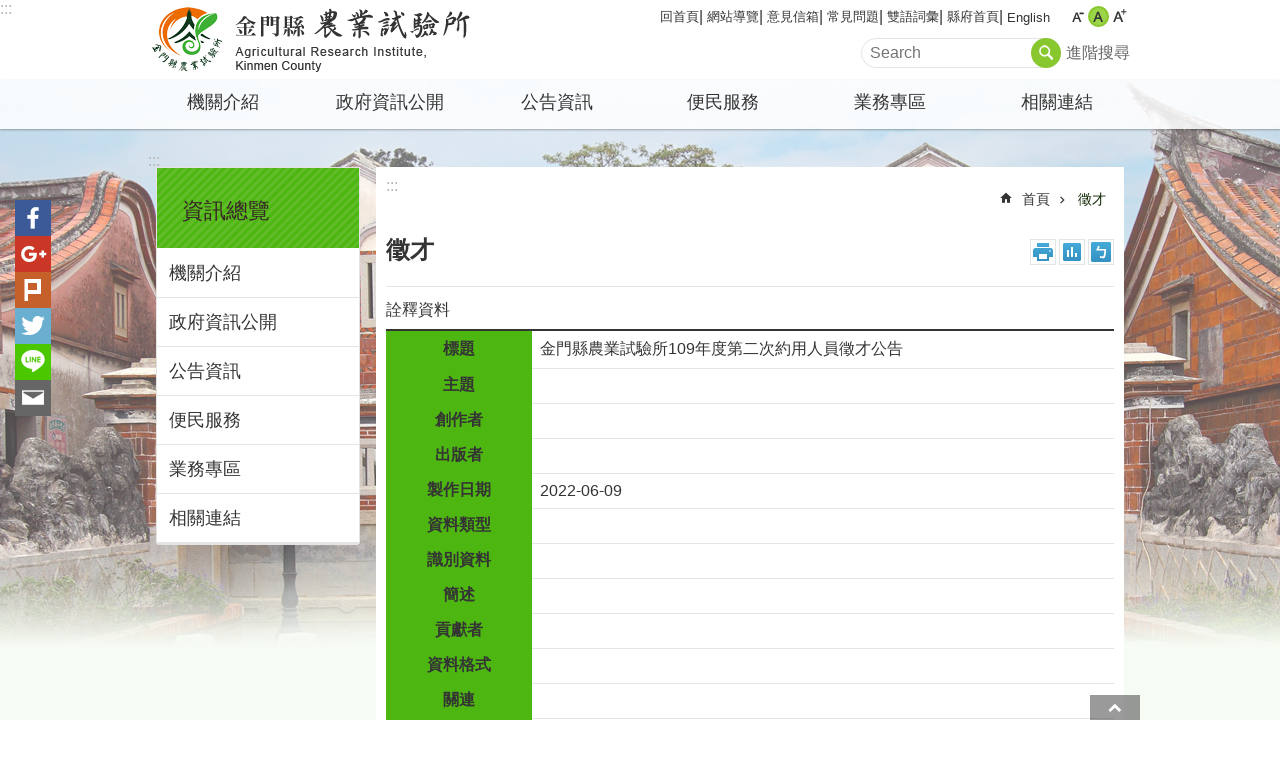

--- FILE ---
content_type: text/html; charset=utf-8
request_url: https://ari.kinmen.gov.tw/MetaData.aspx?n=7FB5B7641B0FC31E&sms=A2C62D68901B977C&s=D7ADDFF9EAC30943
body_size: 28810
content:



<!DOCTYPE html>

<html id="FormHtml" xmlns="http://www.w3.org/1999/xhtml" lang="zh-tw">
<head id="Head1"><script src='https://ari.kinmen.gov.tw/Scripts/jquery.min.js'></script>
<script src='https://ari.kinmen.gov.tw/Scripts/jquery.lazy.min.js'></script>
<script src='https://ari.kinmen.gov.tw/Scripts/jquery.lazy.plugins.min.js'></script>
<script src='https://ari.kinmen.gov.tw/Scripts/jquery.cookie.js'></script>
<script src='https://ari.kinmen.gov.tw/Scripts/jUtil.js'></script>
<script src='https://maps.googleapis.com/maps/api/js?key=AIzaSyA1xAItl_15LDxhU1_vzeIELFdliR6GaDk&libraries=places,drawing'></script>
<script src='https://ari.kinmen.gov.tw/Scripts/jGMap.js'></script>
<script src='https://ari.kinmen.gov.tw/Scripts/fancybox/jquery.fancybox.js'></script>
<script src='https://ari.kinmen.gov.tw/Scripts/lightGallery/js/lightgallery-all.min.js'></script>
<script src='https://ari.kinmen.gov.tw/Scripts/jquery.mousewheel.min.js'></script> 
<script src='https://ari.kinmen.gov.tw/Scripts/jquery.touchwipe.min.js'></script> 
<script src='https://ari.kinmen.gov.tw/js/airdatepicker/datepicker.min.js'></script> 
<script src='https://ari.kinmen.gov.tw/js/airdatepicker/datepicker.zh-tw.js'></script> 
<script src='https://ari.kinmen.gov.tw/js/airdatepicker/datepicker.en.js'></script> 
<script src='https://ari.kinmen.gov.tw/Scripts/Extension.js'></script> 
<script src='https://ari.kinmen.gov.tw/Scripts/linkCheck.js'></script>
<script>var CCMS_WWWURL='//ari.kinmen.gov.tw';var CCMS_LanguageSN=1;var CCMS_SitesSN_Encryption='A4640E8E734DCD40';</script><link href="images/favicon.ico" rel="icon" type="image/x-icon" /><meta http-equiv="X-UA-Compatible" content="IE=edge,chrome=1" /><meta name="viewport" content="width=device-width, initial-scale=1" /><meta http-equiv="Content-Type" content="text/html; charset=utf-8" />
<meta name="DC.Title" content="金門縣農業試驗所109年度第二次約用人員徵才公告" />
<meta name="DC.Subject" content="" />
<meta name="DC.Creator" content="" />
<meta name="DC.Publisher" content="" />
<meta name="DC.Date" content="2022-06-09" />
<meta name="DC.Type" content="" />
<meta name="DC.Identifier" content="" />
<meta name="DC.Description" content="" />
<meta name="DC.Contributor" content="" />
<meta name="DC.Format" content="" />
<meta name="DC.Relation" content="" />
<meta name="DC.Source" content="" />
<meta name="DC.Language" content="中文" />
<meta name="DC.Coverage.t.min" content="2019-09-04" />
<meta name="DC.Coverage.t.max" content="2021-09-04" />
<meta name="DC.Rights" content="" />
<meta name="Category.Theme" content="" />
<meta name="Category.Cake" content="" />
<meta name="Category.Service" content="" />
<meta name="DC.Keywords" content="" />
<meta name="Hamastar.Ver" content="12" />
<title>
	金門縣農業試驗所-金門縣農業試驗所109年度第二次約用人員徵才公告
</title><link id="likCssGlobal" href="/css/global.css?t=1150114111241" rel="stylesheet" type="text/css" /><link id="likCssPage" href="/css/page.css" rel="stylesheet" type="text/css" /><link id="likPrint" href="/css/print.css" rel="stylesheet" type="text/css" media="print" /><link id="lnkCssSysDetail" href="/css/sys_detail.css" rel="stylesheet" type="text/css" /><link rel="stylesheet" type="text/css" href="/Scripts/lightGallery/css/lightgallery.min.css" /><link rel="stylesheet" type="text/css" href="/Scripts/flowplayer-5.4.3/skin/functional.css" /><link rel="stylesheet" type="text/css" href="/js/airdatepicker/datepicker.min.css" /><link rel="stylesheet" type="text/css" href="/Scripts/fancybox/jquery.fancybox.css" />
    <script src='/Scripts/flowplayer-5.4.3/flowplayer.min.js'></script>
    <style type="text/css">
        .for_accessibility a {
            position: absolute;
            top: 10px;
            left: 10px;
            z-index: 99;
            width: 1px;
            height: 1px;
            white-space: nowrap;
            overflow: hidden;
            color: #000;
        }

            .for_accessibility a:focus {
                width: auto;
                height: auto;
                padding: 6px;
                background-color: #fff;
            }

        .noscript {
            display: none !important
        }
    </style>
<!-- Global site tag (gtag.js) - Google Analytics --><script async src="https://www.googletagmanager.com/gtag/js?id=UA-111518497-1>"></script><script>window.dataLayer = window.dataLayer || []; function gtag() { dataLayer.push(arguments); }gtag('js', new Date()); gtag('config', 'UA-111518497-1'); </script><meta property="og:title" content="徵才" >
<meta property="og:type" content="article" >
<meta property="og:url" content="https://ari.kinmen.gov.tw/MetaData.aspx?n=7FB5B7641B0FC31E&sms=A2C62D68901B977C&s=D7ADDFF9EAC30943" >
<meta property="og:site_name" content="金門縣農業試驗所" >
</head>
<body data-js="false">
        <!--無障礙2.0 8.1 有機制得以跳過在多頁中重複出現的內容區塊-->
        <div class="for_accessibility">
            
            <a href="#Accesskey_C" class="" title="跳到主要內容區塊">跳到主要內容區塊</a>
            <script>
                var $a = $('.for_accessibility a');

                $a.on('click', function (evt) {
                    var $href = $($(this).attr('href')),
                     $target = $href.find('a').eq(0).get(0);

                    setTimeout(function () { try { $target.focus(); } catch (e) { } }, 0);
                });
            </script>
        </div>
    <script>document.body.setAttribute("data-js", "true");</script>
    <form method="post" action="./MetaData.aspx?n=7FB5B7641B0FC31E&amp;sms=A2C62D68901B977C&amp;s=D7ADDFF9EAC30943" id="form1">
<div class="aspNetHidden">
<input type="hidden" name="__VIEWSTATE" id="__VIEWSTATE" value="edKVTLqk6g5nPBTh3FH86VXFmHXZ971WMTsaoU7ZDFUVZd+zCUmSBEMjYIWwDnmDVNPf/fPPkv2eQRhUiT3AmcYGpCaI3n1GuQRyeqvSAvFlLIUqZr3gtKWO+VaZfbFiFscs3dJ/s44dig3GCk944IwfsiZpnLaKWn0LU+QxXsLH5KmiuEhpgl02oR3900RK20mqOeKbThLHal7thdYcgMuUwLtSJYAQ28YzfnooTyt/gEX/WJNwk5JDtw/D7I8AzX4GAqzqJ4IULpKWm/Dd9mLFLZi3MOWj4HigiSt9Jb8c3cr1lZY+Aip/EuYaFnnr1peTI9PeokT4q/GJpFGRJJFTJw/UVa4OjPr7i8fxOOIFGqsw5Wj2Z6P9w7QM+BK3LPYr65WimptlLWhm1B5Qz1VVo5/ybSa+H6M7C59a1bT/0DIFgYOw19BYMACiCSqzEciT+jhFBY4xGCFB6G0bXhCJvHYXsCQWMqm4gqFb5IwVWZ2RHuULAclcZcyKvrhDxbK872zEZ9vv3zPXelVUv1hme2kn6cZ+WvHmZnqZomVDeaQwZVoIxVOEe/Gc5DpkcKzBqDF+H2Atsc4bG/GC+fkuzCtnK+b7mViXraI0ZFOyCCVvw1w4DZih9DBL+J/h1if13qp2s3qdZdqRlcJ1Zl9kpaYGsbWvyNRHwitoS4DB1toycsZyzErBas3mI/ELRUdSDS6KeXyRzOXtw+rqmIFvFQgVwA4EmUggoiCjMQPgjeVP/XbmPpqDShMdS5WFJ60IhAOpVhs20CzCthPvbta1rUWhBtfCY0NvsOojFqcb2xaiv304sfHFIAt9ipozqv3vlcbG5gy9g9Q9cxHFVG1Hp0Ax6XKA3gHZtTm+4SiRqsnINWQxfbJbsZova9rNzH6d7w/mR1iNqsiMVEPOlZaNijxx9WK3Mv/[base64]/BnLbirgtBCrtU4AF/+drnU8iSvl2bI3ZmFdwI2WACUzzr4isnulUMaAfv50zJfnqec6KAptC9dI5J7RtZAM2iwzk66fok1fibS/y0wSi+o6BsVHltvIDJMMRiAeVUcRSsB038/KWP1D45E27WcfYMkukLWFDgoeNXUIYPRhJfMvUYYPMDYaCSRHOyoFAKrAtvaYjw9kAxWFTDicobeVVLvQwjLMKMSql64cWCSshKWzfBETvKbVTnKstI9Nfb+SBiDVCexNPNFC6IyUp9iqj3DK9J9DXH/eb47/SbLIq22q1PlL58YfBsTqsXddTfrbkjNcdlgZzR5CUrBSpE3ASpKJs3eMU1xev8zK6QOt56Hfv/RAoEQGgGELumzZUSezKQZOHBHDxR89NYe0Fi9cqkbN4VQltBZ/4cR6VNHP1zd92yQcl6rmUPUkmIRsqj0oDMYoIJe4cQgvvH+xbgB7bwk2t5inR0cvY8wuA4oJjMJ0p1Drc7FnhL1dztBKEW/IowSxC11ZQa2hhk6/saT2Lnix1uCZQFTRIMOqrGiRIThunXo7QmK+x2Ns4g3CVxfu8ZPT874I/oJQiHHUDh3Sk8cWJWewinTybL/WeGgRjKysE/491UgSkKCudO4BzmAr5dVD/C6tCNj5UBH11qXYtPHTVfC1sxbxweq+6cRKHo/5PC3+p3gEeLBDxmBejtqP5V74r60UqYRkXXFtJmXdArXItf/ycbEDskc2Z29wGaVW2/G/jEXXp/lYynVav0w1zTu4g2Naj2cgPeLH9z7JnLbigQwJX6pkDzlikHsriQKyn6MWnU+3BLtsN3K6k4l0Otc1DbPW9JsvjjI0BgDbFw1DfKljtBRmRW0vH35eTj6ZrsdzS/n+1g+Ck43i0fMyXKHYsG8/xU8iYGs/udz27pdu7Z9DYhhSnqWRnomuB1/C+ErIhTJA30ETUxTsW8OfsV" />
</div>


<script type="text/javascript">
//<![CDATA[
   document.domain = 'kinmen.gov.tw';//]]>
</script>

        <!--主選單 結束-->
        <!--標題-->
        

<style type="text/css">
    
    .data_midlle_service_child {display:none;}
</style>

        <div class="title">
            

        </div>
        
        
        
        
     <div class="group sys-root" data-func="{&#39;datePicker&#39;:{&#39;autoClose&#39;:true,&#39;language&#39;:&#39;zh-tw&#39;,&quot;navTitles&quot;:{&quot;days&quot;:&quot;&lt;i>民國 rrr 年&lt;/i> &amp;nbsp; MM&quot;,&quot;months&quot;:&quot;民國 rrr 年&quot;,&quot;years&quot;:&quot;民國 rrr1 至 rrr2 年&quot;}}}" data-type="3" data-child="3"><div class="in"><div class="ct"><div class="in"> <div class="group base-mobile" data-func="{&#39;toggleBtn&#39;:{}}" data-index="1" data-type="3" data-child="4"><div class="in"><div class="hd"><div class="in"><div   data-index="0"  class="headeH3"  >		<span  ><a   title="手機版選單"   data-alt="手機版選單" >手機版選單</a></span></div></div></div><div class="ct"><div class="in"> <div class="area-form search" data-index="1" data-type="0" data-child="1"><div class="in"><div class="hd"><div class="in"><div   data-index="0"  >		<span  ><a   title="search"   data-alt="search" >search</a></span></div></div></div><div class="ct"><div class="in"><noscript>分享、字級大小、列印、注音符號、回上一頁及搜尋不支援No JavaScript</noscript>
<div class="fieldset">
  <span class="search"><input data-search="a6d55001158244b58863af3fbb88cf2c" type="search" placeholder="Search" title="搜尋"></span>
  <span class="submit"><a href="#" class='CCMS_SearchBtn' role="button">搜尋</a></span>
</div>
<div class="list">
  <ul data-index="1" data-child="0">
  </ul>
</div>
<script>
$(function () {
    $("#txt_Search").on("keydown", function (event) {
        if (event.which == 13) {
             doSearch();
            return false;
        }
    });
});
</script>
</div></div><div class="ft"><div class="in"><ul data-index="1" data-child="1">
  <li data-index="1" class="advanced"><span><a title="進階搜尋(另開新視窗)" target="_blank" href="https://www.google.com.tw/advanced_search?hl=zh-TW&as_sitesearch=ari.kinmen.gov.tw">進階搜尋</a></span></li>
</ul>
</div></div></div></div> <div class="group-list nav" data-func="{&#39;majorNavMobile&#39;:{}}" data-index="2" data-type="4" data-child="6"><div class="in"><div class="ct"><div class="in"><ul data-index="1" data-child="6"><li data-index="1"> <div class="group nav" data-index="1" data-type="3" data-child="1"><div class="in"><div class="hd"><div class="in"><div   data-index="0"  class="headeH3"  >		<span  ><a  href="Content_List.aspx?n=CDF9F27D8A2D56B6"      title="機關介紹"   data-alt="機關介紹" >機關介紹</a></span></div></div></div><div class="ct"><div class="in"> <div class="list-text nav" data-index="1" data-type="0" data-child="1"><div class="in"><div class="ct"><div class="in"><ul data-index="1" data-child="7"><li   data-index="1"  >		<span  ><a  href="cp.aspx?n=6C0F46F74E14EDDF"      title="歷史沿革"   data-alt="歷史沿革" >歷史沿革</a></span></li><li   data-index="2"  >		<span  ><a  href="cp.aspx?n=4F6B6EB8D5BF6208"      title="首長介紹"   data-alt="首長介紹" >首長介紹</a></span></li><li   data-index="3"  >		<span  ><a  href="cp.aspx?n=4B8D4972E3CD80F4"      title="歷任所長簡介"   data-alt="歷任所長簡介" >歷任所長簡介</a></span></li><li   data-index="4"  >		<span  ><a  href="cp.aspx?n=42201946EA95A64F"      title="業務職掌"   data-alt="業務職掌" >業務職掌</a></span></li><li   data-index="5"  >		<span  ><a  href="cp.aspx?n=3E2E39C1388D6F47"      title="組織架構圖"   data-alt="組織架構圖" >組織架構圖</a></span></li><li   data-index="6"  >		<span  ><a  href="cp.aspx?n=A122F26C0008AA5A"      title="地理位置"   data-alt="地理位置" >地理位置</a></span></li><li   data-index="7"  >		<span  ><a  href="Content_List.aspx?n=CBB5F65FFF23726E"      title="風景美圖"   data-alt="風景美圖" >風景美圖</a></span></li></ul>
</div></div></div></div></div></div></div></div></li><li data-index="2"> <div class="group nav fold-list" data-index="2" data-type="3" data-child="1"><div class="in"><div class="hd"><div class="in"><div   data-index="0"  class="headeH3"  >		<span  ><a  href="Content_List.aspx?n=883B171852B52E9E"      title="政府資訊公開"   data-alt="政府資訊公開" >政府資訊公開</a></span></div></div></div><div class="ct"><div class="in"> <div class="list-text nav" data-index="1" data-type="0" data-child="1"><div class="in"><div class="ct"><div class="in"><ul data-index="1" data-child="13"><li   data-index="1"  >		<span  ><a  href="Content_List.aspx?n=2198712B0E829571"      title="法規資訊"   data-alt="法規資訊" >法規資訊</a></span></li><li   data-index="2"  >		<span  ><a  href="Content_List.aspx?n=A32EC22423EC1DCE"      title="對外關係文書"   data-alt="對外關係文書" >對外關係文書</a></span></li><li   data-index="3"  >		<span  ><a  href="Content_List.aspx?n=8B0C512A401466FC"      title="組織、職掌、地址、電話、電子郵件信箱"   data-alt="組織、職掌、地址、電話、電子郵件信箱" >組織、職掌、地址、電話、電子郵件信箱</a></span></li><li   data-index="4"  >		<span  ><a  href="Content_List.aspx?n=438087C3CE9D244C"      title="行政指導有關文書"   data-alt="行政指導有關文書" >行政指導有關文書</a></span></li><li   data-index="5"  >		<span  ><a  href="Content_List.aspx?n=3B3949BB6233694C"      title="施政計畫、業務統計及研究報告"   data-alt="施政計畫、業務統計及研究報告" >施政計畫、業務統計及研究報告</a></span></li><li   data-index="6"  >		<span  ><a  href="Content_List.aspx?n=FC36EC124583FFB8"      title="預算及決算書"   data-alt="預算及決算書" >預算及決算書</a></span></li><li   data-index="7"  >		<span  ><a  href="Content_List.aspx?n=2433AD06E21BE961"      title="請願之處理結果及訴願之決定"   data-alt="請願之處理結果及訴願之決定" >請願之處理結果及訴願之決定</a></span></li><li   data-index="8"  >		<span  ><a  href="Content_List.aspx?n=619EC614F6494B90"      title="書面之公共工程及採購契約"   data-alt="書面之公共工程及採購契約" >書面之公共工程及採購契約</a></span></li><li   data-index="9"  >		<span  ><a  href="Content_List.aspx?n=F70A1E5B291B6B65"      title="支付或接受之補助"   data-alt="支付或接受之補助" >支付或接受之補助</a></span></li><li   data-index="10"  >		<span  ><a  href="Content_List.aspx?n=49B9DA6D5B15E893"      title="合議制機關之會議紀錄"   data-alt="合議制機關之會議紀錄" >合議制機關之會議紀錄</a></span></li><li   data-index="11"  >		<span  ><a  href="Content_List.aspx?n=B732D19ED1606A8D"      title="會計月報專區"   data-alt="會計月報專區" >會計月報專區</a></span></li><li   data-index="12"  >		<span  ><a  href="Content_List.aspx?n=7621990A415C8FED"      title="大事紀專區"   data-alt="大事紀專區" >大事紀專區</a></span></li><li   data-index="13"  >		<span  ><a  href="Content_List.aspx?n=F5CD9201472ECBCC"      title="金門縣農業試驗所場地使用管理要點"   data-alt="金門縣農業試驗所場地使用管理要點" >金門縣農業試驗所場地使用管理要點</a></span></li></ul>
</div></div></div></div></div></div></div></div></li><li data-index="3"> <div class="group nav" data-index="3" data-type="3" data-child="1"><div class="in"><div class="hd"><div class="in"><div   data-index="0"  class="headeH3"  >		<span  ><a  href="Content_List.aspx?n=012BFEFFDD275CA1"      title="公告資訊"   data-alt="公告資訊" >公告資訊</a></span></div></div></div><div class="ct"><div class="in"> <div class="list-text nav" data-index="1" data-type="0" data-child="1"><div class="in"><div class="ct"><div class="in"><ul data-index="1" data-child="4"><li   data-index="1"  >		<span  ><a  href="News.aspx?n=328E833E9AA2AC85&sms=A2C62D68901B977C"      title="活動快訊"   data-alt="活動快訊" >活動快訊</a></span></li><li   data-index="2"  >		<span  ><a  href="News.aspx?n=425DA70F913EDB02&sms=A2C62D68901B977C"      title="公告"   data-alt="公告" >公告</a></span></li><li   data-index="3"  >		<span  ><a  href="https://www.facebook.com/kinmen.agricultural/"      rel="noopener noreferrer" title="粉絲專頁[另開新視窗]"   target="_blank"  data-alt="粉絲專頁" >粉絲專頁</a></span></li><li   data-index="4"  >		<span  ><a  href="Content_List.aspx?n=113556DB6DFA1C33"      title="輿情說明"   data-alt="輿情說明" >輿情說明</a></span></li></ul>
</div></div></div></div></div></div></div></div></li><li data-index="4"> <div class="group nav" data-index="4" data-type="3" data-child="1"><div class="in"><div class="hd"><div class="in"><div   data-index="0"  class="headeH3"  >		<span  ><a  href="Content_List.aspx?n=13314E5BDD81214D"      title="便民服務"   data-alt="便民服務" >便民服務</a></span></div></div></div><div class="ct"><div class="in"> <div class="list-text nav" data-index="1" data-type="0" data-child="1"><div class="in"><div class="ct"><div class="in"><ul data-index="1" data-child="5"><li   data-index="1"  >		<span  ><a  href="News_Photo.aspx?n=D3EA797E62876A19&sms=D109A24A72D858EB"      title="電子相簿"   data-alt="電子相簿" >電子相簿</a></span></li><li   data-index="2"  >		<span  ><a  href="News.aspx?n=98FD110D79EDE15C&sms=4FEFD09995C4BB81"      title="檔案下載"   data-alt="檔案下載" >檔案下載</a></span></li><li   data-index="3"  >		<span  ><a  href="News.aspx?n=59862B102E35639E&sms=B675900615BB79BF"      title="常見問答"   data-alt="常見問答" >常見問答</a></span></li><li   data-index="4"  >		<span  ><a  href="cp.aspx?n=A0FF549384146144"      title="服務信箱"   data-alt="服務信箱" >服務信箱</a></span></li><li   data-index="5"  >		<span  ><a  href="Vote.aspx?n=9100B98D9A3C1F52&sms=36A0BB334ECB4011"      title="問卷調查"   data-alt="問卷調查" >問卷調查</a></span></li></ul>
</div></div></div></div></div></div></div></div></li><li data-index="5"> <div class="group nav" data-index="5" data-type="3" data-child="1"><div class="in"><div class="hd"><div class="in"><div   data-index="0"  class="headeH3"  >		<span  ><a  href="Content_List.aspx?n=97C9DB8C8E7596A6"      title="業務專區"   data-alt="業務專區" >業務專區</a></span></div></div></div><div class="ct"><div class="in"> <div class="list-text nav" data-index="1" data-type="0" data-child="1"><div class="in"><div class="ct"><div class="in"><ul data-index="1" data-child="6"><li   data-index="1"  >		<span  ><a  href="Content_List.aspx?n=973229D3637524A4"      title="相關業務"   data-alt="相關業務" >相關業務</a></span></li><li   data-index="2"  >		<span  ><a  href="Content_List.aspx?n=5342866694BCC915"      title="環境簡介"   data-alt="環境簡介" >環境簡介</a></span></li><li   data-index="3"  >		<span  ><a  href="cp.aspx?n=C5BA45F02AA42CF6"      title="藥用植物簡介"   data-alt="藥用植物簡介" >藥用植物簡介</a></span></li><li   data-index="4"  >		<span  ><a  href="cp.aspx?n=B1B7584405EC516D"      title="休閒農場簡介"   data-alt="休閒農場簡介" >休閒農場簡介</a></span></li><li   data-index="5"  >		<span  ><a  href="Content_List.aspx?n=FB47C8C1121AB94A"      title="歷年金門氣象資料"   data-alt="歷年金門氣象資料" >歷年金門氣象資料</a></span></li><li   data-index="6"  >		<span  ><a  href="Content_List.aspx?n=00E38463D986E2E1"      title="作物栽培簡介"   data-alt="作物栽培簡介" >作物栽培簡介</a></span></li></ul>
</div></div></div></div></div></div></div></div></li><li data-index="6"> <div class="group nav" data-index="6" data-type="3" data-child="1"><div class="in"><div class="hd"><div class="in"><div   data-index="0"  class="headeH3"  >		<span  ><a  href="Content_List.aspx?n=E47634846C4810FC"      title="相關連結"   data-alt="相關連結" >相關連結</a></span></div></div></div><div class="ct"><div class="in"> <div class="list-text nav" data-index="1" data-type="0" data-child="1"><div class="in"><div class="ct"><div class="in"><ul data-index="1" data-child="5"><li   data-index="1"  >		<span  ><a  href="cp.aspx?n=23B1D3DA84562A21"      title="相關連結"   data-alt="相關連結" >相關連結</a></span></li><li   data-index="2"  >		<span  ><a  href="https://www.moa.gov.tw/"      title="農業部"   data-alt="農業部" >農業部</a></span></li><li   data-index="3"  >		<span  ><a  href="https://kmweb.moa.gov.tw/"      title="農業知識入口網"   data-alt="農業知識入口網" >農業知識入口網</a></span></li><li   data-index="4"  >		<span  ><a  href="https://codis.cwa.gov.tw/StationData"      title="CODiS氣候觀測資料查詢服務"   data-alt="CODiS氣候觀測資料查詢服務" >CODiS氣候觀測資料查詢服務</a></span></li><li   data-index="5"  >		<span  ><a  href="https://165dashboard.tw"      title="打詐儀表板"   data-alt="打詐儀表板" >打詐儀表板</a></span></li></ul>
</div></div></div></div></div></div></div></div></li></ul></div></div></div></div> <div class="list-text link" data-index="3" data-type="0" data-child="1"><div class="in"><div class="hd"><div class="in"><div   data-index="0"  >		<span  ><a   title="收件者Email"   data-alt="收件者Email" >收件者Email</a></span></div></div></div><div class="ct"><div class="in"><ul data-index="1" data-child="7"><li   data-index="1"  >		<span  ><a  href="Default.aspx"   title="回首頁"   target="_self"  data-alt="回首頁" >回首頁</a></span></li><li   data-index="2"  >		<span  ><a  href="SiteMap.aspx?n=6C7C5E65B14E43D6&sms=3840970146B6CD6D"   title="網站導覽"   target="_self"  data-alt="網站導覽" >網站導覽</a></span></li><li   data-index="3"  >		<span  ><a  href="https://talk.kinmen.gov.tw/"   rel="noopener noreferrer" title="意見信箱[另開新視窗]"   target="_blank"  data-alt="意見信箱" >意見信箱</a></span></li><li   data-index="4"  >		<span  ><a  href="News.aspx?n=59862B102E35639E&sms=B675900615BB79BF"   title="常見問題"   target="_self"  data-alt="常見問題" >常見問題</a></span></li><li   data-index="5"  >		<span  ><a  href="News_Bilingual.aspx?n=B11D42A170C40197&sms=E0651553011FFB78"   title="雙語詞彙"   target="_self"  data-alt="雙語詞彙" >雙語詞彙</a></span></li><li   data-index="6"  >		<span  ><a  href="http://www.kinmen.gov.tw/"   rel="noopener noreferrer" title="縣府首頁[另開新視窗]"   target="_blank"  data-alt="縣府首頁" >縣府首頁</a></span></li><li   data-index="7"  >		<span  ><a  href="/en"   rel="noopener noreferrer" title="English[另開新視窗]"   target="_blank"  data-alt="English" >English</a></span></li></ul>
</div></div></div></div> <div class="list-text link" data-index="4" data-type="0" data-child="1"><div class="in"><div class="hd"><div class="in"><div   data-index="0"  >		<span  ><a   title="訊息"   data-alt="訊息" >訊息</a></span></div></div></div><div class="ct"><div class="in"><ul data-index="1" data-child="3"><li   data-index="1"  >		<span  ><a  href="cp.aspx?n=B8BB657E9C887A03"   title="資安及隱私權宣告"   target="_self"  data-alt="資安及隱私權宣告" >資安及隱私權宣告</a></span></li><li   data-index="2"  >		<span  ><a  href="cp.aspx?n=FF3EE1E60C118D36"   title="無障礙聲明"   target="_self"  data-alt="無障礙聲明" >無障礙聲明</a></span></li><li   data-index="3"  >		<span  ><a  href="cp.aspx?n=E019B81742DBBE74"   title="著作權聲明"   target="_self"  data-alt="著作權聲明" >著作權聲明</a></span></li></ul>
</div></div></div></div></div></div></div></div> <div class="group base-extend" data-index="2" data-type="3"><div class="in"><div class="ct"><div class="in"></div></div></div></div> <div class="group base-wrapper" data-index="3" data-type="3" data-child="3"><div class="in"><div class="ct"><div class="in"> <div class="group base-header" data-index="1" data-type="3" data-child="3"><div class="in"><div class="ct"><div class="in"> <div class="simple-text accesskey" data-type="0" data-child="1"><div class="in"><div class="ct"><div class="in"><span><a href="#Accesskey_U" id="Accesskey_U" accesskey="U" title="上方選單連結區，此區塊列有本網站的主要連結">:::</a></span></div></div></div></div> <div class="group default info" data-index="1" data-type="3" data-child="2"><div class="in"><div class="ct"><div class="in"> <div class="simple-text major-logo" data-index="1" data-type="0" data-child="2"><div class="in"><div class="ct"><div class="in"><h1><span><a href="Default.aspx">金門縣農業試驗所</a></span><strong style="display: none;">金門縣農業試驗所</strong></h1><script>
    var h2_count=0;
    $(window).on('load', function(){
        $('h2').map(function(){
            if ($(this).html() != null)
                h2_count++;
        })
        if (h2_count>1) $('#span_h2').remove();
    })
</script>
</div></div></div></div> <div class="group default msg-tool" data-index="2" data-type="3" data-child="3"><div class="in"><div class="ct"><div class="in"> <div class="list-text link" data-index="1" data-type="0" data-child="1"><div class="in"><div class="hd"><div class="in"><div   data-index="0"  >		<span  ><a   title="收件者Email"   data-alt="收件者Email" >收件者Email</a></span></div></div></div><div class="ct"><div class="in"><ul data-index="1" data-child="7"><li   data-index="1"  >		<span  ><a  href="Default.aspx"   title="回首頁"   target="_self"  data-alt="回首頁" >回首頁</a></span></li><li   data-index="2"  >		<span  ><a  href="SiteMap.aspx?n=6C7C5E65B14E43D6&sms=3840970146B6CD6D"   title="網站導覽"   target="_self"  data-alt="網站導覽" >網站導覽</a></span></li><li   data-index="3"  >		<span  ><a  href="https://talk.kinmen.gov.tw/"   rel="noopener noreferrer" title="意見信箱[另開新視窗]"   target="_blank"  data-alt="意見信箱" >意見信箱</a></span></li><li   data-index="4"  >		<span  ><a  href="News.aspx?n=59862B102E35639E&sms=B675900615BB79BF"   title="常見問題"   target="_self"  data-alt="常見問題" >常見問題</a></span></li><li   data-index="5"  >		<span  ><a  href="News_Bilingual.aspx?n=B11D42A170C40197&sms=E0651553011FFB78"   title="雙語詞彙"   target="_self"  data-alt="雙語詞彙" >雙語詞彙</a></span></li><li   data-index="6"  >		<span  ><a  href="http://www.kinmen.gov.tw/"   rel="noopener noreferrer" title="縣府首頁[另開新視窗]"   target="_blank"  data-alt="縣府首頁" >縣府首頁</a></span></li><li   data-index="7"  >		<span  ><a  href="/en"   rel="noopener noreferrer" title="English[另開新視窗]"   target="_blank"  data-alt="English" >English</a></span></li></ul>
</div></div></div></div> <div class="list-text font-size" data-func="{&#39;fontSize&#39;:{}}" data-index="2" data-type="0" data-child="1"><div class="in"><div class="hd"><div class="in"><div   data-index="0"  >		<span  ><a   title="字級"   data-alt="字級" >字級</a></span></div></div></div><div class="ct"><div class="in"><ul data-index="1" data-child="3"><li   data-index="1"  class="small"  >		<span  ><a  href="#"   role="button" title="字級小"   data-alt="字級小" >字級小</a></span></li><li   data-index="2"  class="medium"  >		<span  ><a  href="#"   role="button" title="字級中"   data-alt="字級中" >字級中</a></span></li><li   data-index="3"  class="large"  >		<span  ><a  href="#"   role="button" title="字級大"   data-alt="字級大" >字級大</a></span></li></ul>
</div></div></div></div> <div class="area-form search" data-func="{&#39;showDataList&#39;:{}}" data-index="3" data-type="0" data-child="1"><div class="in"><div class="hd"><div class="in"><div   data-index="0"  >		<span  ><a   title="search"   data-alt="search" >search</a></span></div></div></div><div class="ct"><div class="in"><noscript>分享、字級大小、列印、注音符號、回上一頁及搜尋不支援No JavaScript</noscript>
<div class="fieldset">
  <span class="search"><input data-search="2ef7feb3bd5040328281fb384b8737cc" type="search" placeholder="Search" title="搜尋"></span>
  <span class="submit"><a href="#" class='CCMS_SearchBtn' role="button">搜尋</a></span>
</div>
<div class="list">
  <ul data-index="1" data-child="0">
  </ul>
</div>
<script>
$(function () {
    $("#txt_Search").on("keydown", function (event) {
        if (event.which == 13) {
             doSearch();
            return false;
        }
    });
});
</script>
</div></div><div class="ft"><div class="in"><ul data-index="1" data-child="1">
  <li data-index="1" class="advanced"><span><a title="進階搜尋(另開新視窗)" target="_blank" href="https://www.google.com.tw/advanced_search?hl=zh-TW&as_sitesearch=ari.kinmen.gov.tw">進階搜尋</a></span></li>
</ul>
</div></div></div></div></div></div></div></div></div></div></div></div> <div class="group-list nav" data-func="{&#39;hud&#39;:{},&#39;majorNavHorizontal&#39;:{},&#39;setNavWidth&#39;:{}}" data-index="2" data-type="4" data-child="6"><div class="in"><div class="ct"><div class="in"><ul data-index="1" data-child="6"><li data-index="1"> <div class="group nav" data-index="1" data-type="3" data-child="1"><div class="in"><div class="hd"><div class="in"><div   data-index="0"  class="headeH3"  >		<span  ><a  href="Content_List.aspx?n=CDF9F27D8A2D56B6"      title="機關介紹"   data-alt="機關介紹" >機關介紹</a></span></div></div></div><div class="ct"><div class="in"> <div class="list-text nav" data-index="1" data-type="0" data-child="1"><div class="in"><div class="ct"><div class="in"><ul data-index="1" data-child="7"><li   data-index="1"  >		<span  ><a  href="cp.aspx?n=6C0F46F74E14EDDF"      title="歷史沿革"   data-alt="歷史沿革" >歷史沿革</a></span></li><li   data-index="2"  >		<span  ><a  href="cp.aspx?n=4F6B6EB8D5BF6208"      title="首長介紹"   data-alt="首長介紹" >首長介紹</a></span></li><li   data-index="3"  >		<span  ><a  href="cp.aspx?n=4B8D4972E3CD80F4"      title="歷任所長簡介"   data-alt="歷任所長簡介" >歷任所長簡介</a></span></li><li   data-index="4"  >		<span  ><a  href="cp.aspx?n=42201946EA95A64F"      title="業務職掌"   data-alt="業務職掌" >業務職掌</a></span></li><li   data-index="5"  >		<span  ><a  href="cp.aspx?n=3E2E39C1388D6F47"      title="組織架構圖"   data-alt="組織架構圖" >組織架構圖</a></span></li><li   data-index="6"  >		<span  ><a  href="cp.aspx?n=A122F26C0008AA5A"      title="地理位置"   data-alt="地理位置" >地理位置</a></span></li><li   data-index="7"  >		<span  ><a  href="Content_List.aspx?n=CBB5F65FFF23726E"      title="風景美圖"   data-alt="風景美圖" >風景美圖</a></span></li></ul>
</div></div></div></div></div></div></div></div></li><li data-index="2"> <div class="group nav fold-list" data-index="2" data-type="3" data-child="1"><div class="in"><div class="hd"><div class="in"><div   data-index="0"  class="headeH3"  >		<span  ><a  href="Content_List.aspx?n=883B171852B52E9E"      title="政府資訊公開"   data-alt="政府資訊公開" >政府資訊公開</a></span></div></div></div><div class="ct"><div class="in"> <div class="list-text nav" data-index="1" data-type="0" data-child="1"><div class="in"><div class="ct"><div class="in"><ul data-index="1" data-child="13"><li   data-index="1"  >		<span  ><a  href="Content_List.aspx?n=2198712B0E829571"      title="法規資訊"   data-alt="法規資訊" >法規資訊</a></span></li><li   data-index="2"  >		<span  ><a  href="Content_List.aspx?n=A32EC22423EC1DCE"      title="對外關係文書"   data-alt="對外關係文書" >對外關係文書</a></span></li><li   data-index="3"  >		<span  ><a  href="Content_List.aspx?n=8B0C512A401466FC"      title="組織、職掌、地址、電話、電子郵件信箱"   data-alt="組織、職掌、地址、電話、電子郵件信箱" >組織、職掌、地址、電話、電子郵件信箱</a></span></li><li   data-index="4"  >		<span  ><a  href="Content_List.aspx?n=438087C3CE9D244C"      title="行政指導有關文書"   data-alt="行政指導有關文書" >行政指導有關文書</a></span></li><li   data-index="5"  >		<span  ><a  href="Content_List.aspx?n=3B3949BB6233694C"      title="施政計畫、業務統計及研究報告"   data-alt="施政計畫、業務統計及研究報告" >施政計畫、業務統計及研究報告</a></span></li><li   data-index="6"  >		<span  ><a  href="Content_List.aspx?n=FC36EC124583FFB8"      title="預算及決算書"   data-alt="預算及決算書" >預算及決算書</a></span></li><li   data-index="7"  >		<span  ><a  href="Content_List.aspx?n=2433AD06E21BE961"      title="請願之處理結果及訴願之決定"   data-alt="請願之處理結果及訴願之決定" >請願之處理結果及訴願之決定</a></span></li><li   data-index="8"  >		<span  ><a  href="Content_List.aspx?n=619EC614F6494B90"      title="書面之公共工程及採購契約"   data-alt="書面之公共工程及採購契約" >書面之公共工程及採購契約</a></span></li><li   data-index="9"  >		<span  ><a  href="Content_List.aspx?n=F70A1E5B291B6B65"      title="支付或接受之補助"   data-alt="支付或接受之補助" >支付或接受之補助</a></span></li><li   data-index="10"  >		<span  ><a  href="Content_List.aspx?n=49B9DA6D5B15E893"      title="合議制機關之會議紀錄"   data-alt="合議制機關之會議紀錄" >合議制機關之會議紀錄</a></span></li><li   data-index="11"  >		<span  ><a  href="Content_List.aspx?n=B732D19ED1606A8D"      title="會計月報專區"   data-alt="會計月報專區" >會計月報專區</a></span></li><li   data-index="12"  >		<span  ><a  href="Content_List.aspx?n=7621990A415C8FED"      title="大事紀專區"   data-alt="大事紀專區" >大事紀專區</a></span></li><li   data-index="13"  >		<span  ><a  href="Content_List.aspx?n=F5CD9201472ECBCC"      title="金門縣農業試驗所場地使用管理要點"   data-alt="金門縣農業試驗所場地使用管理要點" >金門縣農業試驗所場地使用管理要點</a></span></li></ul>
</div></div></div></div></div></div></div></div></li><li data-index="3"> <div class="group nav" data-index="3" data-type="3" data-child="1"><div class="in"><div class="hd"><div class="in"><div   data-index="0"  class="headeH3"  >		<span  ><a  href="Content_List.aspx?n=012BFEFFDD275CA1"      title="公告資訊"   data-alt="公告資訊" >公告資訊</a></span></div></div></div><div class="ct"><div class="in"> <div class="list-text nav" data-index="1" data-type="0" data-child="1"><div class="in"><div class="ct"><div class="in"><ul data-index="1" data-child="4"><li   data-index="1"  >		<span  ><a  href="News.aspx?n=328E833E9AA2AC85&sms=A2C62D68901B977C"      title="活動快訊"   data-alt="活動快訊" >活動快訊</a></span></li><li   data-index="2"  >		<span  ><a  href="News.aspx?n=425DA70F913EDB02&sms=A2C62D68901B977C"      title="公告"   data-alt="公告" >公告</a></span></li><li   data-index="3"  >		<span  ><a  href="https://www.facebook.com/kinmen.agricultural/"      rel="noopener noreferrer" title="粉絲專頁[另開新視窗]"   target="_blank"  data-alt="粉絲專頁" >粉絲專頁</a></span></li><li   data-index="4"  >		<span  ><a  href="Content_List.aspx?n=113556DB6DFA1C33"      title="輿情說明"   data-alt="輿情說明" >輿情說明</a></span></li></ul>
</div></div></div></div></div></div></div></div></li><li data-index="4"> <div class="group nav" data-index="4" data-type="3" data-child="1"><div class="in"><div class="hd"><div class="in"><div   data-index="0"  class="headeH3"  >		<span  ><a  href="Content_List.aspx?n=13314E5BDD81214D"      title="便民服務"   data-alt="便民服務" >便民服務</a></span></div></div></div><div class="ct"><div class="in"> <div class="list-text nav" data-index="1" data-type="0" data-child="1"><div class="in"><div class="ct"><div class="in"><ul data-index="1" data-child="5"><li   data-index="1"  >		<span  ><a  href="News_Photo.aspx?n=D3EA797E62876A19&sms=D109A24A72D858EB"      title="電子相簿"   data-alt="電子相簿" >電子相簿</a></span></li><li   data-index="2"  >		<span  ><a  href="News.aspx?n=98FD110D79EDE15C&sms=4FEFD09995C4BB81"      title="檔案下載"   data-alt="檔案下載" >檔案下載</a></span></li><li   data-index="3"  >		<span  ><a  href="News.aspx?n=59862B102E35639E&sms=B675900615BB79BF"      title="常見問答"   data-alt="常見問答" >常見問答</a></span></li><li   data-index="4"  >		<span  ><a  href="cp.aspx?n=A0FF549384146144"      title="服務信箱"   data-alt="服務信箱" >服務信箱</a></span></li><li   data-index="5"  >		<span  ><a  href="Vote.aspx?n=9100B98D9A3C1F52&sms=36A0BB334ECB4011"      title="問卷調查"   data-alt="問卷調查" >問卷調查</a></span></li></ul>
</div></div></div></div></div></div></div></div></li><li data-index="5"> <div class="group nav" data-index="5" data-type="3" data-child="1"><div class="in"><div class="hd"><div class="in"><div   data-index="0"  class="headeH3"  >		<span  ><a  href="Content_List.aspx?n=97C9DB8C8E7596A6"      title="業務專區"   data-alt="業務專區" >業務專區</a></span></div></div></div><div class="ct"><div class="in"> <div class="list-text nav" data-index="1" data-type="0" data-child="1"><div class="in"><div class="ct"><div class="in"><ul data-index="1" data-child="6"><li   data-index="1"  >		<span  ><a  href="Content_List.aspx?n=973229D3637524A4"      title="相關業務"   data-alt="相關業務" >相關業務</a></span></li><li   data-index="2"  >		<span  ><a  href="Content_List.aspx?n=5342866694BCC915"      title="環境簡介"   data-alt="環境簡介" >環境簡介</a></span></li><li   data-index="3"  >		<span  ><a  href="cp.aspx?n=C5BA45F02AA42CF6"      title="藥用植物簡介"   data-alt="藥用植物簡介" >藥用植物簡介</a></span></li><li   data-index="4"  >		<span  ><a  href="cp.aspx?n=B1B7584405EC516D"      title="休閒農場簡介"   data-alt="休閒農場簡介" >休閒農場簡介</a></span></li><li   data-index="5"  >		<span  ><a  href="Content_List.aspx?n=FB47C8C1121AB94A"      title="歷年金門氣象資料"   data-alt="歷年金門氣象資料" >歷年金門氣象資料</a></span></li><li   data-index="6"  >		<span  ><a  href="Content_List.aspx?n=00E38463D986E2E1"      title="作物栽培簡介"   data-alt="作物栽培簡介" >作物栽培簡介</a></span></li></ul>
</div></div></div></div></div></div></div></div></li><li data-index="6"> <div class="group nav" data-index="6" data-type="3" data-child="1"><div class="in"><div class="hd"><div class="in"><div   data-index="0"  class="headeH3"  >		<span  ><a  href="Content_List.aspx?n=E47634846C4810FC"      title="相關連結"   data-alt="相關連結" >相關連結</a></span></div></div></div><div class="ct"><div class="in"> <div class="list-text nav" data-index="1" data-type="0" data-child="1"><div class="in"><div class="ct"><div class="in"><ul data-index="1" data-child="5"><li   data-index="1"  >		<span  ><a  href="cp.aspx?n=23B1D3DA84562A21"      title="相關連結"   data-alt="相關連結" >相關連結</a></span></li><li   data-index="2"  >		<span  ><a  href="https://www.moa.gov.tw/"      title="農業部"   data-alt="農業部" >農業部</a></span></li><li   data-index="3"  >		<span  ><a  href="https://kmweb.moa.gov.tw/"      title="農業知識入口網"   data-alt="農業知識入口網" >農業知識入口網</a></span></li><li   data-index="4"  >		<span  ><a  href="https://codis.cwa.gov.tw/StationData"      title="CODiS氣候觀測資料查詢服務"   data-alt="CODiS氣候觀測資料查詢服務" >CODiS氣候觀測資料查詢服務</a></span></li><li   data-index="5"  >		<span  ><a  href="https://165dashboard.tw"      title="打詐儀表板"   data-alt="打詐儀表板" >打詐儀表板</a></span></li></ul>
</div></div></div></div></div></div></div></div></li></ul></div></div></div></div> <div class="list-text share" data-index="3" data-type="0" data-child="1"><div class="in"><div class="hd"><div class="in"><div   data-index="0"  >		<span  ><a  href="#"   title="分享"   data-alt="分享" >分享</a></span></div></div></div><div class="ct"><div class="in"><ul data-index="1" data-child="6"><li   data-index="1"  class="facebook"  >		<span  ><a  href="javascript: CountCusOD('D7ADDFF9EAC30943', '3023D3508B1CE7CC34FC7BD44D7E01F1', 'https://ari.kinmen.gov.tw/MetaData.aspx?n=7FB5B7641B0FC31E&sms=A2C62D68901B977C&s=D7ADDFF9EAC30943', 'Facebook', '', 'shr')"   title="分享到Facebook(另開新視窗)"   target="_self"  data-alt="分享到Facebook(另開新視窗)" >分享到Facebook(另開新視窗)</a></span></li><li   data-index="2"  class="google"  >		<span  ><a  href="javascript: CountCusOD('D7ADDFF9EAC30943', '3023D3508B1CE7CC34FC7BD44D7E01F1', 'https://ari.kinmen.gov.tw/MetaData.aspx?n=7FB5B7641B0FC31E&sms=A2C62D68901B977C&s=D7ADDFF9EAC30943', 'google','', 'shr')"   title="分享到google+(另開新視窗)"   target="_self"  data-alt="分享到google+(另開新視窗)" >分享到google+(另開新視窗)</a></span></li><li   data-index="3"  class="plurk"  >		<span  ><a  href="javascript: CountCusOD('D7ADDFF9EAC30943', '3023D3508B1CE7CC34FC7BD44D7E01F1', 'https://ari.kinmen.gov.tw/MetaData.aspx?n=7FB5B7641B0FC31E&sms=A2C62D68901B977C&s=D7ADDFF9EAC30943', 'plurk','', 'shr')"   title="Plurk(另開新視窗)"   target="_self"  data-alt="Plurk(另開新視窗)" >Plurk(另開新視窗)</a></span></li><li   data-index="4"  class="twitter"  >		<span  ><a  href="javascript: CountCusOD('D7ADDFF9EAC30943', '3023D3508B1CE7CC34FC7BD44D7E01F1', 'https://ari.kinmen.gov.tw/MetaData.aspx?n=7FB5B7641B0FC31E&sms=A2C62D68901B977C&s=D7ADDFF9EAC30943', 'twitter','', 'shr')"   title="分享到twitter(另開新視窗)"   target="_self"  data-alt="分享到twitter(另開新視窗)" >分享到twitter(另開新視窗)</a></span></li><li   data-index="5"  class="line"  >		<span  ><a  href="javascript: CountCusOD('D7ADDFF9EAC30943', '3023D3508B1CE7CC34FC7BD44D7E01F1', 'https://ari.kinmen.gov.tw/MetaData.aspx?n=7FB5B7641B0FC31E&sms=A2C62D68901B977C&s=D7ADDFF9EAC30943', 'line','', 'shr')"   title="分享到line(另開新視窗)"   target="_self"  data-alt="分享到line(另開新視窗)" >分享到line(另開新視窗)</a></span></li><li   data-index="6"  class="email"  >		<span  ><a  href="javascript: CountCusOD('D7ADDFF9EAC30943', '3023D3508B1CE7CC34FC7BD44D7E01F1', 'https://ari.kinmen.gov.tw/MetaData.aspx?n=7FB5B7641B0FC31E&sms=A2C62D68901B977C&s=D7ADDFF9EAC30943', 'email','', 'shr')"   title="分享到email(另開新視窗)"   target="_self"  data-alt="分享到email(另開新視窗)" >分享到email(另開新視窗)</a></span></li></ul>
</div></div></div></div></div></div></div></div> <div id="base-content" class="group base-content" data-index="2" data-type="3" data-child="1"><div class="in"><div class="ct"><div class="in"> <div class="group base-page-area" data-index="1" data-type="3" data-child="2"><div class="in"><div class="ct"><div class="in"> <div id="Group_3232_ivNqsEGYgW" data-WidthMobile="" data-index="1" data-type="1" data-anchor="" data-WidthDeskTop="" data-bgColor="" class="group base-aside" data-GroupSN="3232" data-WidthPad="" data-child="1" data-sort="" data-isgroup="true" data-groupname="" data-MenuWidth="" data-bgClass="" data-tabType="1"><div class="in"><div class="ct"><div class="in"> <div class="simple-text accesskey" data-type="0" data-child="1"><div class="in"><div class="ct"><div class="in"><span><a href="#Accesskey_L" id="Accesskey_L" accesskey="L" title="首頁左方區塊，此區塊列有本網站的次要連結">:::</a></span></div></div></div></div> <div id="Group_39391_IXdMQpPnMU" data-SitesModuleSN="8" data-sort="2" data-bgColor="" data-GroupSN="39391" data-WidthDeskTop="" data-anchor="" data-tabType="0" class="list-text minor-nav" data-func="{&#39;toggleBtn&#39;:{}}" data-type="0" data-bgClass="" data-index="1" data-WidthMobile="" data-groupname="" data-WidthPad="" data-MenuWidth="" data-isgroup="true" data-child="1"><div class="in"><div class="hd"><div class="in"><div   data-index="0"  >		<span  ><a   title="資訊總覽"   data-alt="資訊總覽" >資訊總覽</a></span></div></div></div><div class="ct"><div class="in"><ul data-index="1" data-child="6"><li   data-index="1"  >		<span  ><a  href="Content_List.aspx?n=CDF9F27D8A2D56B6"      title="機關介紹"   data-alt="機關介紹" >機關介紹</a></span></li><li   data-index="2"  >		<span  ><a  href="Content_List.aspx?n=883B171852B52E9E"      title="政府資訊公開"   data-alt="政府資訊公開" >政府資訊公開</a></span></li><li   data-index="3"  >		<span  ><a  href="Content_List.aspx?n=012BFEFFDD275CA1"      title="公告資訊"   data-alt="公告資訊" >公告資訊</a></span></li><li   data-index="4"  >		<span  ><a  href="Content_List.aspx?n=13314E5BDD81214D"      title="便民服務"   data-alt="便民服務" >便民服務</a></span></li><li   data-index="5"  >		<span  ><a  href="Content_List.aspx?n=97C9DB8C8E7596A6"      title="業務專區"   data-alt="業務專區" >業務專區</a></span></li><li   data-index="6"  >		<span  ><a  href="Content_List.aspx?n=E47634846C4810FC"      title="相關連結"   data-alt="相關連結" >相關連結</a></span></li></ul>
</div></div></div></div></div></div></div></div> <div class="group base-section" data-index="2" data-type="3" data-child="3"><div class="in"><div class="ct"><div class="in"> <div class="simple-text accesskey" data-type="0" data-child="1"><div class="in"><div class="ct"><div class="in"><span><a href="#Accesskey_C" id="Accesskey_C" accesskey="C" title="中央內容區塊，此區塊呈現網頁的網頁內容">:::</a></span></div></div></div></div> <div class="group page-header" data-index="1" data-type="3" data-child="2"><div class="in"><div class="ct"><div class="in"> <div class="list-text breadcrumb" data-index="1" data-type="0" data-child="1"><div class="in"><div class="ct"><div class="in"><ul data-index="1" data-child="2"><li   data-index="1"  >		<span  ><a  href="Default.aspx"   title="首頁"   target="_self"  data-alt="首頁" >首頁</a></span></li><li   data-index="2"  >		<span  ><a  href="News.aspx?n=7FB5B7641B0FC31E&sms=A2C62D68901B977C"   title="徵才"   target="_self"  data-alt="徵才" >徵才</a></span></li></ul>
</div></div></div></div> <div class="group default info" data-index="2" data-type="3" data-child="2"><div class="in"><div class="ct"><div class="in"> <div class="simple-text heading" data-index="1" data-type="0" data-child="1"><div class="in"><div class="ct"><div class="in"><h2><span>徵才</span></h2></div></div></div></div> <div class="group default msg-tool" data-index="2" data-type="3" data-child="1"><div class="in"><div class="ct"><div class="in"> <div class="list-text user-tool" data-index="1" data-type="0" data-child="1"><div class="in"><div class="hd"><div class="in"><div   data-index="0"  >		<span  ><a   title="網頁功能"   data-alt="網頁功能" >網頁功能</a></span></div></div></div><div class="ct"><div class="in"><ul data-index="1" data-child="3"><li   data-index="1"  class="print"  >		<span  ><a  href="javascript:print();"   title="列印內容"   target="_self"  data-alt="列印內容" >列印內容</a></span></li><li   data-index="2"  class="data"  >		<span  ><a  href="MetaData.aspx?n=7FB5B7641B0FC31E&sms=A2C62D68901B977C&s=D7ADDFF9EAC30943"   title="MataData"   data-alt="MataData" >MataData</a></span></li><li   data-index="3"  class="bopomofo"  >		<span  ><a  href="#"   title="注音符號"   data-alt="注音符號" >注音符號</a></span></li></ul>
</div></div></div></div></div></div></div></div></div></div></div></div></div></div></div></div> <div class="group page-content " data-func="{&#39;linkType&#39;:{&#39;domains&#39;:[&#39;https://ws.kinmen.gov.tw&#39;]}}" data-index="2" data-type="3" data-child="3"><div class="in"><div class="ct"><div class="in">
        
        
  <div class="data_midlle_data_box02">
    <span class="blue01">詮釋資料</span>
    <table width="100%" border="0" cellpadding="5" cellspacing="0" class="cp table">
      <tr>
        <th width="20%">標題</th>
        <td width="80%">金門縣農業試驗所109年度第二次約用人員徵才公告&nbsp;</td>
      </tr>
      <tr>
        <th>主題</th>
        <td>&nbsp;</td>
      </tr>
      <tr>
        <th>創作者</th>
        <td>&nbsp;</td>
      </tr>
      <tr>
        <th>	出版者</th>
        <td>&nbsp;</td>
      </tr>
      <tr>
        <th>製作日期</th>
        <td>2022-06-09&nbsp;</td>
      </tr>
      <tr>
        <th>資料類型</th>
        <td>&nbsp;</td>
      </tr>
      <tr>
        <th>識別資料</th>
        <td>&nbsp;</td>
      </tr>
      <tr>
        <th>簡述</th>
        <td>&nbsp;</td>
      </tr>
      <tr>
        <th>貢獻者</th>
        <td>&nbsp;</td>
      </tr>
      <tr>
        <th>資料格式</th>
        <td>&nbsp;</td>
      </tr>
      <tr>
        <th>關連</th>
        <td>&nbsp;</td>
      </tr>
      <tr>
        <th>來源</th>
        <td>&nbsp;</td>
      </tr>
      <tr>
        <th>語言</th>
        <td>中文&nbsp;</td>
      </tr>
      <tr>
        <th>涵蓋範圍</th>
        <td>2019-09-04-2021-09-04&nbsp;</td>
      </tr>
      <tr>
        <th>版權</th>
        <td>&nbsp;</td>
      </tr>
      <tr>
        <th>主題分類代碼</th>
        <td>&nbsp;</td>
      </tr>
      <tr>
        <th>施政分類代碼</th>
        <td>&nbsp;</td>
      </tr>
      <tr>
        <th>服務分類代碼</th>
        <td>&nbsp;</td>
      </tr>
      <tr>
        <th>關鍵字</th>
        <td>&nbsp;</td>
      </tr>
    </table>
  </div>
</div></div></div></div> <div class="group page-footer" data-index="3" data-type="3" data-child="1"><div class="in"><div class="ct"><div class="in"> <div class="list-text jump-tool" data-index="1" data-type="0" data-child="1"><div class="in"><div class="ct"><div class="in"><ul data-index="1" data-child="3"><li   data-index="1"  class="back back_noscript"  >		<span  ><a  href="javascript:window.location =document.referrer;"   title="回上一頁"   target="_self"  data-alt="回上一頁" >回上一頁</a></span></li><li   data-index="2"  class="to-top"  >		<span  ><a  href="#Accesskey_U"   title="回最上面"   target="_self"  data-alt="回最上面" >回最上面</a></span></li><li   data-index="3"  class="home"  >		<span  ><a  href="Default.aspx"   title="回首頁"   target="_self"  data-alt="回首頁" >回首頁</a></span></li></ul>
</div></div></div></div></div></div></div></div></div></div></div></div></div></div></div></div></div></div></div></div> <div class="group base-footer km-footer" data-func="{&#39;toggleBtn&#39;:{&#39;btnOrangeText&#39;:&#39;關閉&#39;,&#39;btnActiveText&#39;:&#39;開啟&#39;,&#39;focusActive&#39;:false,&#39;role&#39;:&#39;button&#39;}}" data-index="3" data-type="3" data-child="2"><div class="in"><div class="ct"><div class="in"> <div class="simple-text accesskey" data-type="0" data-child="1"><div class="in"><div class="ct"><div class="in"><span><a href="#Accesskey_Z" id="Accesskey_Z" accesskey="Z" title="下方選單連結區，此區塊列有[意見信箱]、[資訊安全政策]、[隱私權政策]等連結">:::</a></span></div></div></div></div> <div class="group-list nav" data-func="{&#39;setNavLen&#39;:{}}" data-index="1" data-type="4" data-child="6"><div class="in"><div class="ct"><div class="in"><ul data-index="1" data-child="6"><li data-index="1"> <div class="group nav" data-index="1" data-type="3" data-child="1"><div class="in"><div class="hd"><div class="in"><div   data-index="0"  class="headeH3"  >		<span  ><a  href="Content_List.aspx?n=CDF9F27D8A2D56B6"      title="機關介紹"   data-alt="機關介紹" >機關介紹</a></span></div></div></div><div class="ct"><div class="in"> <div class="list-text nav" data-index="1" data-type="0" data-child="1"><div class="in"><div class="ct"><div class="in"><ul data-index="1" data-child="7"><li   data-index="1"  >		<span  ><a  href="cp.aspx?n=6C0F46F74E14EDDF"      title="歷史沿革"   data-alt="歷史沿革" >歷史沿革</a></span></li><li   data-index="2"  >		<span  ><a  href="cp.aspx?n=4F6B6EB8D5BF6208"      title="首長介紹"   data-alt="首長介紹" >首長介紹</a></span></li><li   data-index="3"  >		<span  ><a  href="cp.aspx?n=4B8D4972E3CD80F4"      title="歷任所長簡介"   data-alt="歷任所長簡介" >歷任所長簡介</a></span></li><li   data-index="4"  >		<span  ><a  href="cp.aspx?n=42201946EA95A64F"      title="業務職掌"   data-alt="業務職掌" >業務職掌</a></span></li><li   data-index="5"  >		<span  ><a  href="cp.aspx?n=3E2E39C1388D6F47"      title="組織架構圖"   data-alt="組織架構圖" >組織架構圖</a></span></li><li   data-index="6"  >		<span  ><a  href="cp.aspx?n=A122F26C0008AA5A"      title="地理位置"   data-alt="地理位置" >地理位置</a></span></li><li   data-index="7"  >		<span  ><a  href="Content_List.aspx?n=CBB5F65FFF23726E"      title="風景美圖"   data-alt="風景美圖" >風景美圖</a></span></li></ul>
</div></div></div></div></div></div></div></div></li><li data-index="2"> <div class="group nav fold-list" data-index="2" data-type="3" data-child="1"><div class="in"><div class="hd"><div class="in"><div   data-index="0"  class="headeH3"  >		<span  ><a  href="Content_List.aspx?n=883B171852B52E9E"      title="政府資訊公開"   data-alt="政府資訊公開" >政府資訊公開</a></span></div></div></div><div class="ct"><div class="in"> <div class="list-text nav" data-index="1" data-type="0" data-child="1"><div class="in"><div class="ct"><div class="in"><ul data-index="1" data-child="13"><li   data-index="1"  >		<span  ><a  href="Content_List.aspx?n=2198712B0E829571"      title="法規資訊"   data-alt="法規資訊" >法規資訊</a></span></li><li   data-index="2"  >		<span  ><a  href="Content_List.aspx?n=A32EC22423EC1DCE"      title="對外關係文書"   data-alt="對外關係文書" >對外關係文書</a></span></li><li   data-index="3"  >		<span  ><a  href="Content_List.aspx?n=8B0C512A401466FC"      title="組織、職掌、地址、電話、電子郵件信箱"   data-alt="組織、職掌、地址、電話、電子郵件信箱" >組織、職掌、地址、電話、電子郵件信箱</a></span></li><li   data-index="4"  >		<span  ><a  href="Content_List.aspx?n=438087C3CE9D244C"      title="行政指導有關文書"   data-alt="行政指導有關文書" >行政指導有關文書</a></span></li><li   data-index="5"  >		<span  ><a  href="Content_List.aspx?n=3B3949BB6233694C"      title="施政計畫、業務統計及研究報告"   data-alt="施政計畫、業務統計及研究報告" >施政計畫、業務統計及研究報告</a></span></li><li   data-index="6"  >		<span  ><a  href="Content_List.aspx?n=FC36EC124583FFB8"      title="預算及決算書"   data-alt="預算及決算書" >預算及決算書</a></span></li><li   data-index="7"  >		<span  ><a  href="Content_List.aspx?n=2433AD06E21BE961"      title="請願之處理結果及訴願之決定"   data-alt="請願之處理結果及訴願之決定" >請願之處理結果及訴願之決定</a></span></li><li   data-index="8"  >		<span  ><a  href="Content_List.aspx?n=619EC614F6494B90"      title="書面之公共工程及採購契約"   data-alt="書面之公共工程及採購契約" >書面之公共工程及採購契約</a></span></li><li   data-index="9"  >		<span  ><a  href="Content_List.aspx?n=F70A1E5B291B6B65"      title="支付或接受之補助"   data-alt="支付或接受之補助" >支付或接受之補助</a></span></li><li   data-index="10"  >		<span  ><a  href="Content_List.aspx?n=49B9DA6D5B15E893"      title="合議制機關之會議紀錄"   data-alt="合議制機關之會議紀錄" >合議制機關之會議紀錄</a></span></li><li   data-index="11"  >		<span  ><a  href="Content_List.aspx?n=B732D19ED1606A8D"      title="會計月報專區"   data-alt="會計月報專區" >會計月報專區</a></span></li><li   data-index="12"  >		<span  ><a  href="Content_List.aspx?n=7621990A415C8FED"      title="大事紀專區"   data-alt="大事紀專區" >大事紀專區</a></span></li><li   data-index="13"  >		<span  ><a  href="Content_List.aspx?n=F5CD9201472ECBCC"      title="金門縣農業試驗所場地使用管理要點"   data-alt="金門縣農業試驗所場地使用管理要點" >金門縣農業試驗所場地使用管理要點</a></span></li></ul>
</div></div></div></div></div></div></div></div></li><li data-index="3"> <div class="group nav" data-index="3" data-type="3" data-child="1"><div class="in"><div class="hd"><div class="in"><div   data-index="0"  class="headeH3"  >		<span  ><a  href="Content_List.aspx?n=012BFEFFDD275CA1"      title="公告資訊"   data-alt="公告資訊" >公告資訊</a></span></div></div></div><div class="ct"><div class="in"> <div class="list-text nav" data-index="1" data-type="0" data-child="1"><div class="in"><div class="ct"><div class="in"><ul data-index="1" data-child="4"><li   data-index="1"  >		<span  ><a  href="News.aspx?n=328E833E9AA2AC85&sms=A2C62D68901B977C"      title="活動快訊"   data-alt="活動快訊" >活動快訊</a></span></li><li   data-index="2"  >		<span  ><a  href="News.aspx?n=425DA70F913EDB02&sms=A2C62D68901B977C"      title="公告"   data-alt="公告" >公告</a></span></li><li   data-index="3"  >		<span  ><a  href="https://www.facebook.com/kinmen.agricultural/"      rel="noopener noreferrer" title="粉絲專頁[另開新視窗]"   target="_blank"  data-alt="粉絲專頁" >粉絲專頁</a></span></li><li   data-index="4"  >		<span  ><a  href="Content_List.aspx?n=113556DB6DFA1C33"      title="輿情說明"   data-alt="輿情說明" >輿情說明</a></span></li></ul>
</div></div></div></div></div></div></div></div></li><li data-index="4"> <div class="group nav" data-index="4" data-type="3" data-child="1"><div class="in"><div class="hd"><div class="in"><div   data-index="0"  class="headeH3"  >		<span  ><a  href="Content_List.aspx?n=13314E5BDD81214D"      title="便民服務"   data-alt="便民服務" >便民服務</a></span></div></div></div><div class="ct"><div class="in"> <div class="list-text nav" data-index="1" data-type="0" data-child="1"><div class="in"><div class="ct"><div class="in"><ul data-index="1" data-child="5"><li   data-index="1"  >		<span  ><a  href="News_Photo.aspx?n=D3EA797E62876A19&sms=D109A24A72D858EB"      title="電子相簿"   data-alt="電子相簿" >電子相簿</a></span></li><li   data-index="2"  >		<span  ><a  href="News.aspx?n=98FD110D79EDE15C&sms=4FEFD09995C4BB81"      title="檔案下載"   data-alt="檔案下載" >檔案下載</a></span></li><li   data-index="3"  >		<span  ><a  href="News.aspx?n=59862B102E35639E&sms=B675900615BB79BF"      title="常見問答"   data-alt="常見問答" >常見問答</a></span></li><li   data-index="4"  >		<span  ><a  href="cp.aspx?n=A0FF549384146144"      title="服務信箱"   data-alt="服務信箱" >服務信箱</a></span></li><li   data-index="5"  >		<span  ><a  href="Vote.aspx?n=9100B98D9A3C1F52&sms=36A0BB334ECB4011"      title="問卷調查"   data-alt="問卷調查" >問卷調查</a></span></li></ul>
</div></div></div></div></div></div></div></div></li><li data-index="5"> <div class="group nav" data-index="5" data-type="3" data-child="1"><div class="in"><div class="hd"><div class="in"><div   data-index="0"  class="headeH3"  >		<span  ><a  href="Content_List.aspx?n=97C9DB8C8E7596A6"      title="業務專區"   data-alt="業務專區" >業務專區</a></span></div></div></div><div class="ct"><div class="in"> <div class="list-text nav" data-index="1" data-type="0" data-child="1"><div class="in"><div class="ct"><div class="in"><ul data-index="1" data-child="6"><li   data-index="1"  >		<span  ><a  href="Content_List.aspx?n=973229D3637524A4"      title="相關業務"   data-alt="相關業務" >相關業務</a></span></li><li   data-index="2"  >		<span  ><a  href="Content_List.aspx?n=5342866694BCC915"      title="環境簡介"   data-alt="環境簡介" >環境簡介</a></span></li><li   data-index="3"  >		<span  ><a  href="cp.aspx?n=C5BA45F02AA42CF6"      title="藥用植物簡介"   data-alt="藥用植物簡介" >藥用植物簡介</a></span></li><li   data-index="4"  >		<span  ><a  href="cp.aspx?n=B1B7584405EC516D"      title="休閒農場簡介"   data-alt="休閒農場簡介" >休閒農場簡介</a></span></li><li   data-index="5"  >		<span  ><a  href="Content_List.aspx?n=FB47C8C1121AB94A"      title="歷年金門氣象資料"   data-alt="歷年金門氣象資料" >歷年金門氣象資料</a></span></li><li   data-index="6"  >		<span  ><a  href="Content_List.aspx?n=00E38463D986E2E1"      title="作物栽培簡介"   data-alt="作物栽培簡介" >作物栽培簡介</a></span></li></ul>
</div></div></div></div></div></div></div></div></li><li data-index="6"> <div class="group nav" data-index="6" data-type="3" data-child="1"><div class="in"><div class="hd"><div class="in"><div   data-index="0"  class="headeH3"  >		<span  ><a  href="Content_List.aspx?n=E47634846C4810FC"      title="相關連結"   data-alt="相關連結" >相關連結</a></span></div></div></div><div class="ct"><div class="in"> <div class="list-text nav" data-index="1" data-type="0" data-child="1"><div class="in"><div class="ct"><div class="in"><ul data-index="1" data-child="5"><li   data-index="1"  >		<span  ><a  href="cp.aspx?n=23B1D3DA84562A21"      title="相關連結"   data-alt="相關連結" >相關連結</a></span></li><li   data-index="2"  >		<span  ><a  href="https://www.moa.gov.tw/"      title="農業部"   data-alt="農業部" >農業部</a></span></li><li   data-index="3"  >		<span  ><a  href="https://kmweb.moa.gov.tw/"      title="農業知識入口網"   data-alt="農業知識入口網" >農業知識入口網</a></span></li><li   data-index="4"  >		<span  ><a  href="https://codis.cwa.gov.tw/StationData"      title="CODiS氣候觀測資料查詢服務"   data-alt="CODiS氣候觀測資料查詢服務" >CODiS氣候觀測資料查詢服務</a></span></li><li   data-index="5"  >		<span  ><a  href="https://165dashboard.tw"      title="打詐儀表板"   data-alt="打詐儀表板" >打詐儀表板</a></span></li></ul>
</div></div></div></div></div></div></div></div></li></ul></div></div></div></div> <div class="group default info" data-index="2" data-type="3" data-child="3"><div class="in"><div class="ct"><div class="in"> <div class="group default msg-tool" data-index="1" data-type="3" data-child="4"><div class="in"><div class="ct"><div class="in"> <div class="list-text link" data-index="1" data-type="0" data-child="1"><div class="in"><div class="hd"><div class="in"><div   data-index="0"  >		<span  ><a   title="訊息"   data-alt="訊息" >訊息</a></span></div></div></div><div class="ct"><div class="in"><ul data-index="1" data-child="3"><li   data-index="1"  >		<span  ><a  href="cp.aspx?n=B8BB657E9C887A03"   title="資安及隱私權宣告"   target="_self"  data-alt="資安及隱私權宣告" >資安及隱私權宣告</a></span></li><li   data-index="2"  >		<span  ><a  href="cp.aspx?n=FF3EE1E60C118D36"   title="無障礙聲明"   target="_self"  data-alt="無障礙聲明" >無障礙聲明</a></span></li><li   data-index="3"  >		<span  ><a  href="cp.aspx?n=E019B81742DBBE74"   title="著作權聲明"   target="_self"  data-alt="著作權聲明" >著作權聲明</a></span></li></ul>
</div></div></div></div> <div class="simple-text update-time" data-index="2" data-type="0" data-child="1"><div class="in"><div class="hd"><div class="in"><div   data-index="0"  >		<span  ><a   title="更新日期"   data-alt="更新日期" >更新日期</a></span></div></div></div><div class="ct"><div class="in"><span>115-01-14</span></div></div></div></div> <div class="simple-text visit-count" data-index="3" data-type="0" data-child="1"><div class="in"><div class="hd"><div class="in"><div   data-index="0"  >		<span  ><a   title="瀏覽人次"   data-alt="瀏覽人次" >瀏覽人次</a></span></div></div></div><div class="ct"><div class="in"><span id="footer_visitcount_span">..</span></div></div></div></div> <div class="area-editor address" data-func="{&#39;linkToMap&#39;:{&#39;bindClass&#39;:&#39;.map&#39;,&#39;linkClass&#39;:&#39;is-map&#39;}}" data-index="4" data-type="0" data-child="1"><div class="in"><div class="ct"><div class="in"><p>地址： 891 金門縣金湖鎮后壟31號 |&nbsp;<a href="https://www.google.com.tw/maps/place/%E9%87%91%E9%96%80%E8%BE%B2%E6%A5%AD%E8%A9%A6%E9%A9%97%E6%89%80%E4%BC%91%E9%96%92%E8%BE%B2%E5%A0%B4/@24.454885,118.452616,14z/data=!4m5!3m4!1s0x3414a53ca17d7c0d:0xa2746770d8a12b6a!8m2!3d24.4464702!4d118.44712?q=%E9%87%91%E9%96%80%E7%B8%A3%E8%BE%B2%E6%A5%AD%E8%A9%A6%E9%A9%97%E6%89%80&amp;hl=zh-TW&amp;ie=UTF8&amp;ll=24.454885,118.452616&amp;spn=0.036878,0.075617&amp;sll=24.435697,118.407316&amp;sspn=0.001153,0.002363&amp;vpsrc=6&amp;dirflg=r&amp;ttype=dep&amp;date=11/08/11&amp;time=10:54&amp;noexp=0&amp;noal=0&amp;sort=def&amp;brcurrent=3,0x3414a4f246c5a319:0x6c15f5b773824977,0,0x346b306390d98b9d:0xd23521cb169ab683&amp;z=14&amp;iwloc=A" target="_blank" title="交通位置圖(另開新視窗)">交通位置圖</a>&nbsp;| 電話：(082)332074,333381 | 傳真：(082)331916<br />
金門縣農業試驗所&copy; 版權所有</p>
</div></div></div></div></div></div></div></div> <div class="list-pic icon" data-index="2" data-type="0" data-child="1"><div class="in"><div class="ct"><div class="in"><ul data-index="1" data-child="3"><li   data-index="1"  class="wcag"  >		<span style="background-image: url('/images/aplus.jpg');"  ><a  href="https://accessibility.moda.gov.tw/Applications/Detail?category=20230801071551"   rel="noopener noreferrer" title="AA等級標章[另開新視窗]"   target="_blank"  data-alt="AA等級標章" ><img src="/images/aplus.jpg" alt="AA等級標章" /></a></span></li><li   data-index="2"  class="egov"  >		<span style="background-image: url('/images/egov.png');"  ><a  href="http://www.gov.tw"   rel="noopener noreferrer" title="E政府[另開新視窗]"   target="_blank"  data-alt="E政府" ><img src="/images/egov.png" alt="E政府" /></a></span></li><li   data-index="3"  class="qrcode"  >		<span style="background-image: url('[data-uri]');"  ><a   title="金門縣農業試驗所 QRCode"   data-alt="金門縣農業試驗所 QRCode" ><img src="[data-uri]" alt="金門縣農業試驗所 QRCode" /></a></span></li></ul>
</div></div></div></div> <div data-func="{&#39;anchor&#39;:{}}" class="simple-text btn" data-index="3" data-type="0" data-child="1"><div class="in"><div class="hd"><div class="in"><div   data-index="0"  >		<span  ><a   title="up"   data-alt="up" >up</a></span></div></div></div><div class="ct"><div class="in"><span><a href="#Accesskey_U" title="回最上面">回最上面</a></span></div></div></div></div></div></div></div></div></div></div></div></div></div></div></div></div></div></div></div></div>
<div class="aspNetHidden">

	<input type="hidden" name="__VIEWSTATEGENERATOR" id="__VIEWSTATEGENERATOR" value="2DC3D37E" />
</div></form>
    <script src="js/require.js"></script>
    <script>
        requirejs.config({ baseUrl: CCMS_WWWURL + '/js' });
        requirejs(['main'], function (func) {
            func();
        });
    </script>
    <script type='text/javascript' src='/Scripts/jHandicapFree.js'></script>
</body>
</html>


--- FILE ---
content_type: text/css
request_url: https://ari.kinmen.gov.tw/css/sys_detail.css
body_size: 310
content:
@charset "utf-8";

.sys-root > .in
{
}
.simple-text.major-logo .ct a {
background-image:url(https://ws.kinmen.gov.tw/001/Upload/321/sites/pagebackimage/0ec859f4-8db7-42dd-a1cf-411a8fe6bc06.png)  !important;
}
.simple-text.minor-logo .ct a {
background-image:url(https://ws.kinmen.gov.tw/001/Upload/321/sites/pagebackimage/0ec859f4-8db7-42dd-a1cf-411a8fe6bc06.png)  !important;
}



--- FILE ---
content_type: text/plain; charset=utf-8
request_url: https://ari.kinmen.gov.tw/Common/GetVisitcount.ashx?SitesSN=A4640E8E734DCD40&n=7FB5B7641B0FC31E&sms=A2C62D68901B977C&s=D7ADDFF9EAC30943
body_size: 124
content:
1355

--- FILE ---
content_type: application/javascript
request_url: https://ari.kinmen.gov.tw/Scripts/lightGallery/js/lightgallery-all.min.js
body_size: 14484
content:
/*! lightgallery - v1.2.22 - 2016-07-20
* http://sachinchoolur.github.io/lightGallery/
* Copyright (c) 2016 Sachin N; Licensed Apache 2.0 */
!function(a,b,c,d){"use strict";function e(b,d){if(this.el=b,this.$el=a(b),this.s=a.extend({},f,d),this.s.dynamic&&"undefined"!==this.s.dynamicEl&&this.s.dynamicEl.constructor===Array&&!this.s.dynamicEl.length)throw"When using dynamic mode, you must also define dynamicEl as an Array.";return this.modules={},this.lGalleryOn=!1,this.lgBusy=!1,this.hideBartimeout=!1,this.isTouch="ontouchstart"in c.documentElement,this.s.slideEndAnimatoin&&(this.s.hideControlOnEnd=!1),this.s.dynamic?this.$items=this.s.dynamicEl:"this"===this.s.selector?this.$items=this.$el:""!==this.s.selector?this.s.selectWithin?this.$items=a(this.s.selectWithin).find(this.s.selector):this.$items=this.$el.find(a(this.s.selector)):this.$items=this.$el.children(),this.$slide="",this.$outer="",this.init(),this}var f={mode:"lg-slide",cssEasing:"ease",easing:"linear",speed:600,height:"100%",width:"100%",addClass:"",startClass:"lg-start-zoom",backdropDuration:150,hideBarsDelay:6e3,useLeft:!1,closable:!0,loop:!0,escKey:!0,keyPress:!0,controls:!0,slideEndAnimatoin:!0,hideControlOnEnd:!1,mousewheel:!0,getCaptionFromTitleOrAlt:!0,appendSubHtmlTo:".lg-sub-html",subHtmlSelectorRelative:!1,preload:1,showAfterLoad:!0,selector:"",selectWithin:"",nextHtml:"",prevHtml:"",index:!1,iframeMaxWidth:"100%",download:!0,counter:!0,appendCounterTo:".lg-toolbar",swipeThreshold:50,enableSwipe:!0,enableDrag:!0,dynamic:!1,dynamicEl:[],galleryId:1};e.prototype.init=function(){var c=this;c.s.preload>c.$items.length&&(c.s.preload=c.$items.length);var d=b.location.hash;d.indexOf("lg="+this.s.galleryId)>0&&(c.index=parseInt(d.split("&slide=")[1],10),a("body").addClass("lg-from-hash"),a("body").hasClass("lg-on")||(setTimeout(function(){c.build(c.index)}),a("body").addClass("lg-on"))),c.s.dynamic?(c.$el.trigger("onBeforeOpen.lg"),c.index=c.s.index||0,a("body").hasClass("lg-on")||setTimeout(function(){c.build(c.index),a("body").addClass("lg-on")})):c.$items.on("click.lgcustom",function(b){try{b.preventDefault(),b.preventDefault()}catch(a){b.returnValue=!1}c.$el.trigger("onBeforeOpen.lg"),c.index=c.s.index||c.$items.index(this),a("body").hasClass("lg-on")||(c.build(c.index),a("body").addClass("lg-on"))})},e.prototype.build=function(b){var c=this;c.structure(),a.each(a.fn.lightGallery.modules,function(b){c.modules[b]=new a.fn.lightGallery.modules[b](c.el)}),c.slide(b,!1,!1),c.s.keyPress&&c.keyPress(),c.$items.length>1&&(c.arrow(),setTimeout(function(){c.enableDrag(),c.enableSwipe()},50),c.s.mousewheel&&c.mousewheel()),c.counter(),c.closeGallery(),c.$el.trigger("onAfterOpen.lg"),c.$outer.on("mousemove.lg click.lg touchstart.lg",function(){c.$outer.removeClass("lg-hide-items"),clearTimeout(c.hideBartimeout),c.hideBartimeout=setTimeout(function(){c.$outer.addClass("lg-hide-items")},c.s.hideBarsDelay)})},e.prototype.structure=function(){var c,d="",e="",f=0,g="",h=this;for(a("body").append('<div class="lg-backdrop"></div>'),a(".lg-backdrop").css("transition-duration",this.s.backdropDuration+"ms"),f=0;f<this.$items.length;f++)d+='<div class="lg-item"></div>';var nextString='�U�@�i',prevString='�W�@�i';if(location.href.toLowerCase().indexOf('/en/')>-1){nextString='Next';prevString='Previous';} if(this.s.controls&&this.$items.length>1&&(e='<div class="lg-actions"><div class="lg-prev lg-icon" title="'+prevString+'">'+this.s.prevHtml+'</div><div class="lg-next lg-icon" title="'+nextString+'">'+this.s.nextHtml+"</div></div>"),".lg-sub-html"===this.s.appendSubHtmlTo&&(g='<div class="lg-sub-html"></div>'),c='<div class="lg-outer '+this.s.addClass+" "+this.s.startClass+'"><div class="lg" style="width:'+this.s.width+"; height:"+this.s.height+'"><div class="lg-inner">'+d+'</div><div class="lg-toolbar group"><span class="lg-close lg-icon"></span></div>'+e+g+"</div></div>",a("body").append(c),this.$outer=a(".lg-outer"),this.$slide=this.$outer.find(".lg-item"),this.s.useLeft?(this.$outer.addClass("lg-use-left"),this.s.mode="lg-slide"):this.$outer.addClass("lg-use-css3"),h.setTop(),a(b).on("resize.lg orientationchange.lg",function(){setTimeout(function(){h.setTop()},100)}),this.$slide.eq(this.index).addClass("lg-current"),this.doCss()?this.$outer.addClass("lg-css3"):(this.$outer.addClass("lg-css"),this.s.speed=0),this.$outer.addClass(this.s.mode),this.s.enableDrag&&this.$items.length>1&&this.$outer.addClass("lg-grab"),this.s.showAfterLoad&&this.$outer.addClass("lg-show-after-load"),this.doCss()){var i=this.$outer.find(".lg-inner");i.css("transition-timing-function",this.s.cssEasing),i.css("transition-duration",this.s.speed+"ms")}a(".lg-backdrop").addClass("in"),setTimeout(function(){h.$outer.addClass("lg-visible")},this.s.backdropDuration),this.s.download&&this.$outer.find(".lg-toolbar").append('<a id="lg-download" target="_blank" download class="lg-download lg-icon"></a>'),this.prevScrollTop=a(b).scrollTop()},e.prototype.setTop=function(){if("100%"!==this.s.height){var c=a(b).height(),d=(c-parseInt(this.s.height,10))/2,e=this.$outer.find(".lg");c>=parseInt(this.s.height,10)?e.css("top",d+"px"):e.css("top","0px")}},e.prototype.doCss=function(){var a=function(){var a=["transition","MozTransition","WebkitTransition","OTransition","msTransition","KhtmlTransition"],b=c.documentElement,d=0;for(d=0;d<a.length;d++)if(a[d]in b.style)return!0};return!!a()},e.prototype.isVideo=function(a,b){var c;if(c=this.s.dynamic?this.s.dynamicEl[b].html:this.$items.eq(b).attr("data-html"),!a&&c)return{html5:!0};var d=a.match(/\/\/(?:www\.)?youtu(?:\.be|be\.com)\/(?:watch\?v=|embed\/)?([a-z0-9\-\_\%]+)/i),e=a.match(/\/\/(?:www\.)?vimeo.com\/([0-9a-z\-_]+)/i),f=a.match(/\/\/(?:www\.)?dai.ly\/([0-9a-z\-_]+)/i),g=a.match(/\/\/(?:www\.)?(?:vk\.com|vkontakte\.ru)\/(?:video_ext\.php\?)(.*)/i);return d?{youtube:d}:e?{vimeo:e}:f?{dailymotion:f}:g?{vk:g}:void 0},e.prototype.counter=function(){this.s.counter&&a(this.s.appendCounterTo).append('<div id="lg-counter"><span id="lg-counter-current">'+(parseInt(this.index,10)+1)+'</span> / <span id="lg-counter-all">'+this.$items.length+"</span></div>")},e.prototype.addHtml=function(b){var c,d,e=null;if(this.s.dynamic?this.s.dynamicEl[b].subHtmlUrl?c=this.s.dynamicEl[b].subHtmlUrl:e=this.s.dynamicEl[b].subHtml:(d=this.$items.eq(b),d.attr("data-sub-html-url")?c=d.attr("data-sub-html-url"):(e=d.attr("data-sub-html"),this.s.getCaptionFromTitleOrAlt&&!e&&(e=d.attr("title")||d.find("img").first().attr("alt")))),!c)if("undefined"!=typeof e&&null!==e){var f=e.substring(0,1);"."!==f&&"#"!==f||(e=this.s.subHtmlSelectorRelative&&!this.s.dynamic?d.find(e).html():a(e).html())}else e="";".lg-sub-html"===this.s.appendSubHtmlTo?c?this.$outer.find(this.s.appendSubHtmlTo).load(c):this.$outer.find(this.s.appendSubHtmlTo).html(e):c?this.$slide.eq(b).load(c):this.$slide.eq(b).append(e),"undefined"!=typeof e&&null!==e&&(""===e?this.$outer.find(this.s.appendSubHtmlTo).addClass("lg-empty-html"):this.$outer.find(this.s.appendSubHtmlTo).removeClass("lg-empty-html")),this.$el.trigger("onAfterAppendSubHtml.lg",[b])},e.prototype.preload=function(a){var b=1,c=1;for(b=1;b<=this.s.preload&&!(b>=this.$items.length-a);b++)this.loadContent(a+b,!1,0);for(c=1;c<=this.s.preload&&!(a-c<0);c++)this.loadContent(a-c,!1,0)},e.prototype.loadContent=function(c,d,e){var f,g,h,i,j,k,l=this,m=!1,n=function(c){for(var d=[],e=[],f=0;f<c.length;f++){var h=c[f].split(" ");""===h[0]&&h.splice(0,1),e.push(h[0]),d.push(h[1])}for(var i=a(b).width(),j=0;j<d.length;j++)if(parseInt(d[j],10)>i){g=e[j];break}};if(l.s.dynamic){if(l.s.dynamicEl[c].poster&&(m=!0,h=l.s.dynamicEl[c].poster),k=l.s.dynamicEl[c].html,g=l.s.dynamicEl[c].src,l.s.dynamicEl[c].responsive){var o=l.s.dynamicEl[c].responsive.split(",");n(o)}i=l.s.dynamicEl[c].srcset,j=l.s.dynamicEl[c].sizes}else{if(l.$items.eq(c).attr("data-poster")&&(m=!0,h=l.$items.eq(c).attr("data-poster")),k=l.$items.eq(c).attr("data-html"),g=l.$items.eq(c).attr("href")||l.$items.eq(c).attr("data-src"),l.$items.eq(c).attr("data-responsive")){var p=l.$items.eq(c).attr("data-responsive").split(",");n(p)}i=l.$items.eq(c).attr("data-srcset"),j=l.$items.eq(c).attr("data-sizes")}var q=!1;l.s.dynamic?l.s.dynamicEl[c].iframe&&(q=!0):"true"===l.$items.eq(c).attr("data-iframe")&&(q=!0);var r=l.isVideo(g,c);if(!l.$slide.eq(c).hasClass("lg-loaded")){if(q)l.$slide.eq(c).prepend('<div class="lg-video-cont" style="max-width:'+l.s.iframeMaxWidth+'"><div class="lg-video"><iframe class="lg-object" frameborder="0" src="'+g+'"  allowfullscreen="true"></iframe></div></div>');else if(m){var s="";s=r&&r.youtube?"lg-has-youtube":r&&r.vimeo?"lg-has-vimeo":"lg-has-html5",l.$slide.eq(c).prepend('<div class="lg-video-cont '+s+' "><div class="lg-video"><span class="lg-video-play"></span><img class="lg-object lg-has-poster" src="'+h+'" /></div></div>')}else r?(l.$slide.eq(c).prepend('<div class="lg-video-cont "><div class="lg-video"></div></div>'),l.$el.trigger("hasVideo.lg",[c,g,k])):l.$slide.eq(c).prepend('<div class="lg-img-wrap"><img class="lg-object lg-image" src="'+g+'" /></div>');if(l.$el.trigger("onAferAppendSlide.lg",[c]),f=l.$slide.eq(c).find(".lg-object"),j&&f.attr("sizes",j),i){f.attr("srcset",i);try{picturefill({elements:[f[0]]})}catch(a){console.error("Make sure you have included Picturefill version 2")}}".lg-sub-html"!==this.s.appendSubHtmlTo&&l.addHtml(c),l.$slide.eq(c).addClass("lg-loaded")}l.$slide.eq(c).find(".lg-object").on("load.lg error.lg",function(){var b=0;e&&!a("body").hasClass("lg-from-hash")&&(b=e),setTimeout(function(){l.$slide.eq(c).addClass("lg-complete"),l.$el.trigger("onSlideItemLoad.lg",[c,e||0])},b)}),r&&r.html5&&!m&&l.$slide.eq(c).addClass("lg-complete"),d===!0&&(l.$slide.eq(c).hasClass("lg-complete")?l.preload(c):l.$slide.eq(c).find(".lg-object").on("load.lg error.lg",function(){l.preload(c)}))},e.prototype.slide=function(b,c,d){var e=this.$outer.find(".lg-current").index(),f=this;if(!f.lGalleryOn||e!==b){var g=this.$slide.length,h=f.lGalleryOn?this.s.speed:0,i=!1,j=!1;if(!f.lgBusy){if(this.s.download){var k;k=f.s.dynamic?f.s.dynamicEl[b].downloadUrl!==!1&&(f.s.dynamicEl[b].downloadUrl||f.s.dynamicEl[b].src):"false"!==f.$items.eq(b).attr("data-download-url")&&(f.$items.eq(b).attr("data-download-url")||f.$items.eq(b).attr("href")||f.$items.eq(b).attr("data-src")),k?(a("#lg-download").attr("href",k),f.$outer.removeClass("lg-hide-download")):f.$outer.addClass("lg-hide-download")}if(this.$el.trigger("onBeforeSlide.lg",[e,b,c,d]),f.lgBusy=!0,clearTimeout(f.hideBartimeout),".lg-sub-html"===this.s.appendSubHtmlTo&&setTimeout(function(){f.addHtml(b)},h),this.arrowDisable(b),c){var l=b-1,m=b+1;0===b&&e===g-1?(m=0,l=g-1):b===g-1&&0===e&&(m=0,l=g-1),this.$slide.removeClass("lg-prev-slide lg-current lg-next-slide"),f.$slide.eq(l).addClass("lg-prev-slide"),f.$slide.eq(m).addClass("lg-next-slide"),f.$slide.eq(b).addClass("lg-current")}else f.$outer.addClass("lg-no-trans"),this.$slide.removeClass("lg-prev-slide lg-next-slide"),b<e?(j=!0,0!==b||e!==g-1||d||(j=!1,i=!0)):b>e&&(i=!0,b!==g-1||0!==e||d||(j=!0,i=!1)),j?(this.$slide.eq(b).addClass("lg-prev-slide"),this.$slide.eq(e).addClass("lg-next-slide")):i&&(this.$slide.eq(b).addClass("lg-next-slide"),this.$slide.eq(e).addClass("lg-prev-slide")),setTimeout(function(){f.$slide.removeClass("lg-current"),f.$slide.eq(b).addClass("lg-current"),f.$outer.removeClass("lg-no-trans")},50);f.lGalleryOn?(setTimeout(function(){f.loadContent(b,!0,0)},this.s.speed+50),setTimeout(function(){f.lgBusy=!1,f.$el.trigger("onAfterSlide.lg",[e,b,c,d])},this.s.speed)):(f.loadContent(b,!0,f.s.backdropDuration),f.lgBusy=!1,f.$el.trigger("onAfterSlide.lg",[e,b,c,d])),f.lGalleryOn=!0,this.s.counter&&a("#lg-counter-current").text(b+1)}}},e.prototype.goToNextSlide=function(a){var b=this;b.lgBusy||(b.index+1<b.$slide.length?(b.index++,b.$el.trigger("onBeforeNextSlide.lg",[b.index]),b.slide(b.index,a,!1)):b.s.loop?(b.index=0,b.$el.trigger("onBeforeNextSlide.lg",[b.index]),b.slide(b.index,a,!1)):b.s.slideEndAnimatoin&&(b.$outer.addClass("lg-right-end"),setTimeout(function(){b.$outer.removeClass("lg-right-end")},400)))},e.prototype.goToPrevSlide=function(a){var b=this;b.lgBusy||(b.index>0?(b.index--,b.$el.trigger("onBeforePrevSlide.lg",[b.index,a]),b.slide(b.index,a,!1)):b.s.loop?(b.index=b.$items.length-1,b.$el.trigger("onBeforePrevSlide.lg",[b.index,a]),b.slide(b.index,a,!1)):b.s.slideEndAnimatoin&&(b.$outer.addClass("lg-left-end"),setTimeout(function(){b.$outer.removeClass("lg-left-end")},400)))},e.prototype.keyPress=function(){var c=this;this.$items.length>1&&a(b).on("keyup.lg",function(a){c.$items.length>1&&(37===a.keyCode&&(a.preventDefault(),c.goToPrevSlide()),39===a.keyCode&&(a.preventDefault(),c.goToNextSlide()))}),a(b).on("keydown.lg",function(a){c.s.escKey===!0&&27===a.keyCode&&(a.preventDefault(),c.$outer.hasClass("lg-thumb-open")?c.$outer.removeClass("lg-thumb-open"):c.destroy())})},e.prototype.arrow=function(){var a=this;this.$outer.find(".lg-prev").on("click.lg",function(){a.goToPrevSlide()}),this.$outer.find(".lg-next").on("click.lg",function(){a.goToNextSlide()})},e.prototype.arrowDisable=function(a){!this.s.loop&&this.s.hideControlOnEnd&&(a+1<this.$slide.length?this.$outer.find(".lg-next").removeAttr("disabled").removeClass("disabled"):this.$outer.find(".lg-next").attr("disabled","disabled").addClass("disabled"),a>0?this.$outer.find(".lg-prev").removeAttr("disabled").removeClass("disabled"):this.$outer.find(".lg-prev").attr("disabled","disabled").addClass("disabled"))},e.prototype.setTranslate=function(a,b,c){this.s.useLeft?a.css("left",b):a.css({transform:"translate3d("+b+"px, "+c+"px, 0px)"})},e.prototype.touchMove=function(b,c){var d=c-b;Math.abs(d)>15&&(this.$outer.addClass("lg-dragging"),this.setTranslate(this.$slide.eq(this.index),d,0),this.setTranslate(a(".lg-prev-slide"),-this.$slide.eq(this.index).width()+d,0),this.setTranslate(a(".lg-next-slide"),this.$slide.eq(this.index).width()+d,0))},e.prototype.touchEnd=function(a){var b=this;"lg-slide"!==b.s.mode&&b.$outer.addClass("lg-slide"),this.$slide.not(".lg-current, .lg-prev-slide, .lg-next-slide").css("opacity","0"),setTimeout(function(){b.$outer.removeClass("lg-dragging"),a<0&&Math.abs(a)>b.s.swipeThreshold?b.goToNextSlide(!0):a>0&&Math.abs(a)>b.s.swipeThreshold?b.goToPrevSlide(!0):Math.abs(a)<5&&b.$el.trigger("onSlideClick.lg"),b.$slide.removeAttr("style")}),setTimeout(function(){b.$outer.hasClass("lg-dragging")||"lg-slide"===b.s.mode||b.$outer.removeClass("lg-slide")},b.s.speed+100)},e.prototype.enableSwipe=function(){var a=this,b=0,c=0,d=!1;a.s.enableSwipe&&a.isTouch&&a.doCss()&&(a.$slide.on("touchstart.lg",function(c){a.$outer.hasClass("lg-zoomed")||a.lgBusy||(c.preventDefault(),a.manageSwipeClass(),b=c.originalEvent.targetTouches[0].pageX)}),a.$slide.on("touchmove.lg",function(e){a.$outer.hasClass("lg-zoomed")||(e.preventDefault(),c=e.originalEvent.targetTouches[0].pageX,a.touchMove(b,c),d=!0)}),a.$slide.on("touchend.lg",function(){a.$outer.hasClass("lg-zoomed")||(d?(d=!1,a.touchEnd(c-b)):a.$el.trigger("onSlideClick.lg"))}))},e.prototype.enableDrag=function(){var c=this,d=0,e=0,f=!1,g=!1;c.s.enableDrag&&!c.isTouch&&c.doCss()&&(c.$slide.on("mousedown.lg",function(b){c.$outer.hasClass("lg-zoomed")||(a(b.target).hasClass("lg-object")||a(b.target).hasClass("lg-video-play"))&&(b.preventDefault(),c.lgBusy||(c.manageSwipeClass(),d=b.pageX,f=!0,c.$outer.scrollLeft+=1,c.$outer.scrollLeft-=1,c.$outer.removeClass("lg-grab").addClass("lg-grabbing"),c.$el.trigger("onDragstart.lg")))}),a(b).on("mousemove.lg",function(a){f&&(g=!0,e=a.pageX,c.touchMove(d,e),c.$el.trigger("onDragmove.lg"))}),a(b).on("mouseup.lg",function(b){g?(g=!1,c.touchEnd(e-d),c.$el.trigger("onDragend.lg")):(a(b.target).hasClass("lg-object")||a(b.target).hasClass("lg-video-play"))&&c.$el.trigger("onSlideClick.lg"),f&&(f=!1,c.$outer.removeClass("lg-grabbing").addClass("lg-grab"))}))},e.prototype.manageSwipeClass=function(){var a=this.index+1,b=this.index-1,c=this.$slide.length;this.s.loop&&(0===this.index?b=c-1:this.index===c-1&&(a=0)),this.$slide.removeClass("lg-next-slide lg-prev-slide"),b>-1&&this.$slide.eq(b).addClass("lg-prev-slide"),this.$slide.eq(a).addClass("lg-next-slide")},e.prototype.mousewheel=function(){var a=this;a.$outer.on("mousewheel.lg",function(b){b.deltaY&&(b.deltaY>0?a.goToPrevSlide():a.goToNextSlide(),b.preventDefault())})},e.prototype.closeGallery=function(){var b=this,c=!1;this.$outer.find(".lg-close").on("click.lg",function(){b.destroy()}),b.s.closable&&(b.$outer.on("mousedown.lg",function(b){c=!!(a(b.target).is(".lg-outer")||a(b.target).is(".lg-item ")||a(b.target).is(".lg-img-wrap"))}),b.$outer.on("mouseup.lg",function(d){(a(d.target).is(".lg-outer")||a(d.target).is(".lg-item ")||a(d.target).is(".lg-img-wrap")&&c)&&(b.$outer.hasClass("lg-dragging")||b.destroy())}))},e.prototype.destroy=function(c){var d=this;c||d.$el.trigger("onBeforeClose.lg"),a(b).scrollTop(d.prevScrollTop),c&&(d.s.dynamic||this.$items.off("click.lg click.lgcustom"),a.removeData(d.el,"lightGallery")),this.$el.off(".lg.tm"),a.each(a.fn.lightGallery.modules,function(a){d.modules[a]&&d.modules[a].destroy()}),this.lGalleryOn=!1,clearTimeout(d.hideBartimeout),this.hideBartimeout=!1,a(b).off(".lg"),a("body").removeClass("lg-on lg-from-hash"),d.$outer&&d.$outer.removeClass("lg-visible"),a(".lg-backdrop").removeClass("in"),setTimeout(function(){d.$outer&&d.$outer.remove(),a(".lg-backdrop").remove(),c||d.$el.trigger("onCloseAfter.lg")},d.s.backdropDuration+50)},a.fn.lightGallery=function(b){return this.each(function(){if(a.data(this,"lightGallery"))try{a(this).data("lightGallery").init()}catch(a){console.error("lightGallery has not initiated properly")}else a.data(this,"lightGallery",new e(this,b))})},a.fn.lightGallery.modules={}}(jQuery,window,document),function(a,b,c,d){"use strict";var e={autoplay:!1,pause:5e3,progressBar:!0,fourceAutoplay:!1,autoplayControls:!0,appendAutoplayControlsTo:".lg-toolbar"},f=function(b){return this.core=a(b).data("lightGallery"),this.$el=a(b),!(this.core.$items.length<2)&&(this.core.s=a.extend({},e,this.core.s),this.interval=!1,this.fromAuto=!0,this.canceledOnTouch=!1,this.fourceAutoplayTemp=this.core.s.fourceAutoplay,this.core.doCss()||(this.core.s.progressBar=!1),this.init(),this)};f.prototype.init=function(){var a=this;a.core.s.autoplayControls&&a.controls(),a.core.s.progressBar&&a.core.$outer.find(".lg").append('<div class="lg-progress-bar"><div class="lg-progress"></div></div>'),a.progress(),a.core.s.autoplay&&a.startlAuto(),a.$el.on("onDragstart.lg.tm touchstart.lg.tm",function(){a.interval&&(a.cancelAuto(),a.canceledOnTouch=!0)}),a.$el.on("onDragend.lg.tm touchend.lg.tm onSlideClick.lg.tm",function(){!a.interval&&a.canceledOnTouch&&(a.startlAuto(),a.canceledOnTouch=!1)})},f.prototype.progress=function(){var a,b,c=this;c.$el.on("onBeforeSlide.lg.tm",function(){c.core.s.progressBar&&c.fromAuto&&(a=c.core.$outer.find(".lg-progress-bar"),b=c.core.$outer.find(".lg-progress"),c.interval&&(b.removeAttr("style"),a.removeClass("lg-start"),setTimeout(function(){b.css("transition","width "+(c.core.s.speed+c.core.s.pause)+"ms ease 0s"),a.addClass("lg-start")},20))),c.fromAuto||c.core.s.fourceAutoplay||c.cancelAuto(),c.fromAuto=!1})},f.prototype.controls=function(){var b=this,c='<span class="lg-autoplay-button lg-icon"></span>';a(this.core.s.appendAutoplayControlsTo).append(c),b.core.$outer.find(".lg-autoplay-button").on("click.lg",function(){a(b.core.$outer).hasClass("lg-show-autoplay")?(b.cancelAuto(),b.core.s.fourceAutoplay=!1):b.interval||(b.startlAuto(),b.core.s.fourceAutoplay=b.fourceAutoplayTemp)})},f.prototype.startlAuto=function(){var a=this;a.core.$outer.find(".lg-progress").css("transition","width "+(a.core.s.speed+a.core.s.pause)+"ms ease 0s"),a.core.$outer.addClass("lg-show-autoplay"),a.core.$outer.find(".lg-progress-bar").addClass("lg-start"),a.interval=setInterval(function(){a.core.index+1<a.core.$items.length?a.core.index++:a.core.index=0,a.fromAuto=!0,a.core.slide(a.core.index,!1,!1)},a.core.s.speed+a.core.s.pause)},f.prototype.cancelAuto=function(){clearInterval(this.interval),this.interval=!1,this.core.$outer.find(".lg-progress").removeAttr("style"),this.core.$outer.removeClass("lg-show-autoplay"),this.core.$outer.find(".lg-progress-bar").removeClass("lg-start")},f.prototype.destroy=function(){this.cancelAuto(),this.core.$outer.find(".lg-progress-bar").remove()},a.fn.lightGallery.modules.autoplay=f}(jQuery,window,document),function(a,b,c,d){"use strict";var e={fullScreen:!0},f=function(b){return this.core=a(b).data("lightGallery"),this.$el=a(b),this.core.s=a.extend({},e,this.core.s),this.init(),this};f.prototype.init=function(){var a="";if(this.core.s.fullScreen){if(!(c.fullscreenEnabled||c.webkitFullscreenEnabled||c.mozFullScreenEnabled||c.msFullscreenEnabled))return;a='<span class="lg-fullscreen lg-icon"></span>',this.core.$outer.find(".lg-toolbar").append(a),this.fullScreen()}},f.prototype.requestFullscreen=function(){var a=c.documentElement;a.requestFullscreen?a.requestFullscreen():a.msRequestFullscreen?a.msRequestFullscreen():a.mozRequestFullScreen?a.mozRequestFullScreen():a.webkitRequestFullscreen&&a.webkitRequestFullscreen()},f.prototype.exitFullscreen=function(){c.exitFullscreen?c.exitFullscreen():c.msExitFullscreen?c.msExitFullscreen():c.mozCancelFullScreen?c.mozCancelFullScreen():c.webkitExitFullscreen&&c.webkitExitFullscreen()},f.prototype.fullScreen=function(){var b=this;a(c).on("fullscreenchange.lg webkitfullscreenchange.lg mozfullscreenchange.lg MSFullscreenChange.lg",function(){b.core.$outer.toggleClass("lg-fullscreen-on")}),this.core.$outer.find(".lg-fullscreen").on("click.lg",function(){c.fullscreenElement||c.mozFullScreenElement||c.webkitFullscreenElement||c.msFullscreenElement?b.exitFullscreen():b.requestFullscreen()})},f.prototype.destroy=function(){this.exitFullscreen(),a(c).off("fullscreenchange.lg webkitfullscreenchange.lg mozfullscreenchange.lg MSFullscreenChange.lg")},a.fn.lightGallery.modules.fullscreen=f}(jQuery,window,document),function(a,b,c,d){"use strict";var e={pager:!1},f=function(b){return this.core=a(b).data("lightGallery"),this.$el=a(b),this.core.s=a.extend({},e,this.core.s),this.core.s.pager&&this.core.$items.length>1&&this.init(),this};f.prototype.init=function(){var b,c,d,e=this,f="";if(e.core.$outer.find(".lg").append('<div class="lg-pager-outer"></div>'),e.core.s.dynamic)for(var g=0;g<e.core.s.dynamicEl.length;g++)f+='<span class="lg-pager-cont"> <span class="lg-pager"></span><div class="lg-pager-thumb-cont"><span class="lg-caret"></span> <img src="'+e.core.s.dynamicEl[g].thumb+'" /></div></span>';else e.core.$items.each(function(){f+=e.core.s.exThumbImage?'<span class="lg-pager-cont"> <span class="lg-pager"></span><div class="lg-pager-thumb-cont"><span class="lg-caret"></span> <img src="'+a(this).attr(e.core.s.exThumbImage)+'" /></div></span>':'<span class="lg-pager-cont"> <span class="lg-pager"></span><div class="lg-pager-thumb-cont"><span class="lg-caret"></span> <img src="'+a(this).find("img").attr("src")+'" /></div></span>'});c=e.core.$outer.find(".lg-pager-outer"),c.html(f),b=e.core.$outer.find(".lg-pager-cont"),b.on("click.lg touchend.lg",function(){var b=a(this);e.core.index=b.index(),e.core.slide(e.core.index,!1,!1)}),c.on("mouseover.lg",function(){clearTimeout(d),c.addClass("lg-pager-hover")}),c.on("mouseout.lg",function(){d=setTimeout(function(){c.removeClass("lg-pager-hover")})}),e.core.$el.on("onBeforeSlide.lg.tm",function(a,c,d){b.removeClass("lg-pager-active"),b.eq(d).addClass("lg-pager-active")})},f.prototype.destroy=function(){},a.fn.lightGallery.modules.pager=f}(jQuery,window,document),function(a,b,c,d){"use strict";var e={thumbnail:!0,animateThumb:!0,currentPagerPosition:"middle",thumbWidth:100,thumbContHeight:100,thumbMargin:5,exThumbImage:!1,showThumbByDefault:!0,toogleThumb:!0,pullCaptionUp:!0,enableThumbDrag:!0,enableThumbSwipe:!0,swipeThreshold:50,loadYoutubeThumbnail:!0,youtubeThumbSize:1,loadVimeoThumbnail:!0,vimeoThumbSize:"thumbnail_small",loadDailymotionThumbnail:!0},f=function(b){return this.core=a(b).data("lightGallery"),this.core.s=a.extend({},e,this.core.s),this.$el=a(b),this.$thumbOuter=null,this.thumbOuterWidth=0,this.thumbTotalWidth=this.core.$items.length*(this.core.s.thumbWidth+this.core.s.thumbMargin),this.thumbIndex=this.core.index,this.left=0,this.init(),this};f.prototype.init=function(){var a=this;this.core.s.thumbnail&&this.core.$items.length>1&&(this.core.s.showThumbByDefault&&setTimeout(function(){a.core.$outer.addClass("lg-thumb-open")},700),this.core.s.pullCaptionUp&&this.core.$outer.addClass("lg-pull-caption-up"),this.build(),this.core.s.animateThumb?(this.core.s.enableThumbDrag&&!this.core.isTouch&&this.core.doCss()&&this.enableThumbDrag(),this.core.s.enableThumbSwipe&&this.core.isTouch&&this.core.doCss()&&this.enableThumbSwipe(),this.thumbClickable=!1):this.thumbClickable=!0,this.toogle(),this.thumbkeyPress())},f.prototype.build=function(){function c(a,b,c){var d,h=e.core.isVideo(a,c)||{},i="";h.youtube||h.vimeo||h.dailymotion?h.youtube?d=e.core.s.loadYoutubeThumbnail?"//img.youtube.com/vi/"+h.youtube[1]+"/"+e.core.s.youtubeThumbSize+".jpg":b:h.vimeo?e.core.s.loadVimeoThumbnail?(d="//i.vimeocdn.com/video/error_"+g+".jpg",i=h.vimeo[1]):d=b:h.dailymotion&&(d=e.core.s.loadDailymotionThumbnail?"//www.dailymotion.com/thumbnail/video/"+h.dailymotion[1]:b):d=b,f+='<div data-vimeo-id="'+i+'" class="lg-thumb-item" style="width:'+e.core.s.thumbWidth+"px; margin-right: "+e.core.s.thumbMargin+'px"><img src="'+d+'" /></div>',i=""}var d,e=this,f="",g="",h='<div class="lg-thumb-outer"><div class="lg-thumb group"></div></div>';switch(this.core.s.vimeoThumbSize){case"thumbnail_large":g="640";break;case"thumbnail_medium":g="200x150";break;case"thumbnail_small":g="100x75"}if(e.core.$outer.addClass("lg-has-thumb"),e.core.$outer.find(".lg").append(h),e.$thumbOuter=e.core.$outer.find(".lg-thumb-outer"),e.thumbOuterWidth=e.$thumbOuter.width(),e.core.s.animateThumb&&e.core.$outer.find(".lg-thumb").css({width:e.thumbTotalWidth+"px",position:"relative"}),this.core.s.animateThumb&&e.$thumbOuter.css("height",e.core.s.thumbContHeight+"px"),e.core.s.dynamic)for(var i=0;i<e.core.s.dynamicEl.length;i++)c(e.core.s.dynamicEl[i].src,e.core.s.dynamicEl[i].thumb,i);else e.core.$items.each(function(b){e.core.s.exThumbImage?c(a(this).attr("href")||a(this).attr("data-src"),a(this).attr(e.core.s.exThumbImage),b):c(a(this).attr("href")||a(this).attr("data-src"),a(this).find("img").attr("src"),b)});e.core.$outer.find(".lg-thumb").html(f),d=e.core.$outer.find(".lg-thumb-item"),d.each(function(){var b=a(this),c=b.attr("data-vimeo-id");c&&a.getJSON("//www.vimeo.com/api/v2/video/"+c+".json?callback=?",{format:"json"},function(a){b.find("img").attr("src",a[0][e.core.s.vimeoThumbSize])})}),d.eq(e.core.index).addClass("active"),e.core.$el.on("onBeforeSlide.lg.tm",function(){d.removeClass("active"),d.eq(e.core.index).addClass("active")}),d.on("click.lg touchend.lg",function(){var b=a(this);setTimeout(function(){(e.thumbClickable&&!e.core.lgBusy||!e.core.doCss())&&(e.core.index=b.index(),e.core.slide(e.core.index,!1,!0))},50)}),e.core.$el.on("onBeforeSlide.lg.tm",function(){e.animateThumb(e.core.index)}),a(b).on("resize.lg.thumb orientationchange.lg.thumb",function(){setTimeout(function(){e.animateThumb(e.core.index),e.thumbOuterWidth=e.$thumbOuter.width()},200)})},f.prototype.setTranslate=function(a){this.core.$outer.find(".lg-thumb").css({transform:"translate3d(-"+a+"px, 0px, 0px)"})},f.prototype.animateThumb=function(a){var b=this.core.$outer.find(".lg-thumb");if(this.core.s.animateThumb){var c;switch(this.core.s.currentPagerPosition){case"left":c=0;break;case"middle":c=this.thumbOuterWidth/2-this.core.s.thumbWidth/2;break;case"right":c=this.thumbOuterWidth-this.core.s.thumbWidth}this.left=(this.core.s.thumbWidth+this.core.s.thumbMargin)*a-1-c,this.left>this.thumbTotalWidth-this.thumbOuterWidth&&(this.left=this.thumbTotalWidth-this.thumbOuterWidth),this.left<0&&(this.left=0),this.core.lGalleryOn?(b.hasClass("on")||this.core.$outer.find(".lg-thumb").css("transition-duration",this.core.s.speed+"ms"),this.core.doCss()||b.animate({left:-this.left+"px"},this.core.s.speed)):this.core.doCss()||b.css("left",-this.left+"px"),this.setTranslate(this.left)}},f.prototype.enableThumbDrag=function(){var c=this,d=0,e=0,f=!1,g=!1,h=0;c.$thumbOuter.addClass("lg-grab"),c.core.$outer.find(".lg-thumb").on("mousedown.lg.thumb",function(a){c.thumbTotalWidth>c.thumbOuterWidth&&(a.preventDefault(),d=a.pageX,f=!0,c.core.$outer.scrollLeft+=1,c.core.$outer.scrollLeft-=1,c.thumbClickable=!1,c.$thumbOuter.removeClass("lg-grab").addClass("lg-grabbing"))}),a(b).on("mousemove.lg.thumb",function(a){f&&(h=c.left,g=!0,e=a.pageX,c.$thumbOuter.addClass("lg-dragging"),h-=e-d,h>c.thumbTotalWidth-c.thumbOuterWidth&&(h=c.thumbTotalWidth-c.thumbOuterWidth),h<0&&(h=0),c.setTranslate(h))}),a(b).on("mouseup.lg.thumb",function(){g?(g=!1,c.$thumbOuter.removeClass("lg-dragging"),c.left=h,Math.abs(e-d)<c.core.s.swipeThreshold&&(c.thumbClickable=!0)):c.thumbClickable=!0,f&&(f=!1,c.$thumbOuter.removeClass("lg-grabbing").addClass("lg-grab"))})},f.prototype.enableThumbSwipe=function(){var a=this,b=0,c=0,d=!1,e=0;a.core.$outer.find(".lg-thumb").on("touchstart.lg",function(c){a.thumbTotalWidth>a.thumbOuterWidth&&(c.preventDefault(),b=c.originalEvent.targetTouches[0].pageX,a.thumbClickable=!1)}),a.core.$outer.find(".lg-thumb").on("touchmove.lg",function(f){a.thumbTotalWidth>a.thumbOuterWidth&&(f.preventDefault(),c=f.originalEvent.targetTouches[0].pageX,d=!0,a.$thumbOuter.addClass("lg-dragging"),e=a.left,e-=c-b,e>a.thumbTotalWidth-a.thumbOuterWidth&&(e=a.thumbTotalWidth-a.thumbOuterWidth),e<0&&(e=0),a.setTranslate(e))}),a.core.$outer.find(".lg-thumb").on("touchend.lg",function(){a.thumbTotalWidth>a.thumbOuterWidth&&d?(d=!1,a.$thumbOuter.removeClass("lg-dragging"),Math.abs(c-b)<a.core.s.swipeThreshold&&(a.thumbClickable=!0),a.left=e):a.thumbClickable=!0})},f.prototype.toogle=function(){var a=this;a.core.s.toogleThumb&&(a.core.$outer.addClass("lg-can-toggle"),a.$thumbOuter.append('<span class="lg-toogle-thumb lg-icon"></span>'),a.core.$outer.find(".lg-toogle-thumb").on("click.lg",function(){a.core.$outer.toggleClass("lg-thumb-open")}))},f.prototype.thumbkeyPress=function(){var c=this;a(b).on("keydown.lg.thumb",function(a){38===a.keyCode?(a.preventDefault(),c.core.$outer.addClass("lg-thumb-open")):40===a.keyCode&&(a.preventDefault(),c.core.$outer.removeClass("lg-thumb-open"))})},f.prototype.destroy=function(){this.core.s.thumbnail&&this.core.$items.length>1&&(a(b).off("resize.lg.thumb orientationchange.lg.thumb keydown.lg.thumb"),this.$thumbOuter.remove(),this.core.$outer.removeClass("lg-has-thumb"))},a.fn.lightGallery.modules.Thumbnail=f}(jQuery,window,document),function(a,b,c,d){"use strict";var e={videoMaxWidth:"855px",youtubePlayerParams:!1,vimeoPlayerParams:!1,dailymotionPlayerParams:!1,vkPlayerParams:!1,videojs:!1,videojsOptions:{}},f=function(b){return this.core=a(b).data("lightGallery"),this.$el=a(b),this.core.s=a.extend({},e,this.core.s),this.videoLoaded=!1,this.init(),this};f.prototype.init=function(){var b=this;b.core.$el.on("hasVideo.lg.tm",function(a,c,d,e){if(b.core.$slide.eq(c).find(".lg-video").append(b.loadVideo(d,"lg-object",!0,c,e)),e)if(b.core.s.videojs)try{videojs(b.core.$slide.eq(c).find(".lg-html5").get(0),b.core.s.videojsOptions,function(){b.videoLoaded||this.play()})}catch(a){console.error("Make sure you have included videojs")}else b.core.$slide.eq(c).find(".lg-html5").get(0).play()}),b.core.$el.on("onAferAppendSlide.lg.tm",function(a,c){b.core.$slide.eq(c).find(".lg-video-cont").css("max-width",b.core.s.videoMaxWidth),b.videoLoaded=!0});var c=function(a){if(a.find(".lg-object").hasClass("lg-has-poster")&&a.find(".lg-object").is(":visible"))if(a.hasClass("lg-has-video")){var c=a.find(".lg-youtube").get(0),d=a.find(".lg-vimeo").get(0),e=a.find(".lg-dailymotion").get(0),f=a.find(".lg-html5").get(0);if(c)c.contentWindow.postMessage('{"event":"command","func":"playVideo","args":""}',"*");else if(d)try{$f(d).api("play")}catch(a){console.error("Make sure you have included froogaloop2 js")}else if(e)e.contentWindow.postMessage("play","*");else if(f)if(b.core.s.videojs)try{videojs(f).play()}catch(a){console.error("Make sure you have included videojs")}else f.play();a.addClass("lg-video-playing");
}else{a.addClass("lg-video-playing lg-has-video");var g,h,i=function(c,d){if(a.find(".lg-video").append(b.loadVideo(c,"",!1,b.core.index,d)),d)if(b.core.s.videojs)try{videojs(b.core.$slide.eq(b.core.index).find(".lg-html5").get(0),b.core.s.videojsOptions,function(){this.play()})}catch(a){console.error("Make sure you have included videojs")}else b.core.$slide.eq(b.core.index).find(".lg-html5").get(0).play()};b.core.s.dynamic?(g=b.core.s.dynamicEl[b.core.index].src,h=b.core.s.dynamicEl[b.core.index].html,i(g,h)):(g=b.core.$items.eq(b.core.index).attr("href")||b.core.$items.eq(b.core.index).attr("data-src"),h=b.core.$items.eq(b.core.index).attr("data-html"),i(g,h));var j=a.find(".lg-object");a.find(".lg-video").append(j),a.find(".lg-video-object").hasClass("lg-html5")||(a.removeClass("lg-complete"),a.find(".lg-video-object").on("load.lg error.lg",function(){a.addClass("lg-complete")}))}};b.core.doCss()&&b.core.$items.length>1&&(b.core.s.enableSwipe&&b.core.isTouch||b.core.s.enableDrag&&!b.core.isTouch)?b.core.$el.on("onSlideClick.lg.tm",function(){var a=b.core.$slide.eq(b.core.index);c(a)}):b.core.$slide.on("click.lg",function(){c(a(this))}),b.core.$el.on("onBeforeSlide.lg.tm",function(c,d,e){var f=b.core.$slide.eq(d),g=f.find(".lg-youtube").get(0),h=f.find(".lg-vimeo").get(0),i=f.find(".lg-dailymotion").get(0),j=f.find(".lg-vk").get(0),k=f.find(".lg-html5").get(0);if(g)g.contentWindow.postMessage('{"event":"command","func":"pauseVideo","args":""}',"*");else if(h)try{$f(h).api("pause")}catch(a){console.error("Make sure you have included froogaloop2 js")}else if(i)i.contentWindow.postMessage("pause","*");else if(k)if(b.core.s.videojs)try{videojs(k).pause()}catch(a){console.error("Make sure you have included videojs")}else k.pause();j&&a(j).attr("src",a(j).attr("src").replace("&autoplay","&noplay"));var l;l=b.core.s.dynamic?b.core.s.dynamicEl[e].src:b.core.$items.eq(e).attr("href")||b.core.$items.eq(e).attr("data-src");var m=b.core.isVideo(l,e)||{};(m.youtube||m.vimeo||m.dailymotion||m.vk)&&b.core.$outer.addClass("lg-hide-download")}),b.core.$el.on("onAfterSlide.lg.tm",function(a,c){b.core.$slide.eq(c).removeClass("lg-video-playing")})},f.prototype.loadVideo=function(b,c,d,e,f){var g="",h=1,i="",j=this.core.isVideo(b,e)||{};if(d&&(h=this.videoLoaded?0:1),j.youtube)i="?wmode=opaque&autoplay="+h+"&enablejsapi=1",this.core.s.youtubePlayerParams&&(i=i+"&"+a.param(this.core.s.youtubePlayerParams)),g='<iframe class="lg-video-object lg-youtube '+c+'" width="560" height="315" src="//www.youtube.com/embed/'+j.youtube[1]+i+'" frameborder="0" allowfullscreen></iframe>';else if(j.vimeo)i="?autoplay="+h+"&api=1",this.core.s.vimeoPlayerParams&&(i=i+"&"+a.param(this.core.s.vimeoPlayerParams)),g='<iframe class="lg-video-object lg-vimeo '+c+'" width="560" height="315"  src="//player.vimeo.com/video/'+j.vimeo[1]+i+'" frameborder="0" webkitAllowFullScreen mozallowfullscreen allowFullScreen></iframe>';else if(j.dailymotion)i="?wmode=opaque&autoplay="+h+"&api=postMessage",this.core.s.dailymotionPlayerParams&&(i=i+"&"+a.param(this.core.s.dailymotionPlayerParams)),g='<iframe class="lg-video-object lg-dailymotion '+c+'" width="560" height="315" src="//www.dailymotion.com/embed/video/'+j.dailymotion[1]+i+'" frameborder="0" allowfullscreen></iframe>';else if(j.html5){var k=f.substring(0,1);"."!==k&&"#"!==k||(f=a(f).html()),g=f}else j.vk&&(i="&autoplay="+h,this.core.s.vkPlayerParams&&(i=i+"&"+a.param(this.core.s.vkPlayerParams)),g='<iframe class="lg-video-object lg-vk '+c+'" width="560" height="315" src="http://vk.com/video_ext.php?'+j.vk[1]+i+'" frameborder="0" allowfullscreen></iframe>');return g},f.prototype.destroy=function(){this.videoLoaded=!1},a.fn.lightGallery.modules.video=f}(jQuery,window,document),function(a,b,c,d){"use strict";var e={scale:1,zoom:!0,actualSize:!0,enableZoomAfter:300},f=function(c){return this.core=a(c).data("lightGallery"),this.core.s=a.extend({},e,this.core.s),this.core.s.zoom&&this.core.doCss()&&(this.init(),this.zoomabletimeout=!1,this.pageX=a(b).width()/2,this.pageY=a(b).height()/2+a(b).scrollTop()),this};f.prototype.init=function(){var c=this,d='<span id="lg-zoom-in" class="lg-icon"></span><span id="lg-zoom-out" class="lg-icon"></span>';c.core.s.actualSize&&(d+='<span id="lg-actual-size" class="lg-icon"></span>'),this.core.$outer.find(".lg-toolbar").append(d),c.core.$el.on("onSlideItemLoad.lg.tm.zoom",function(b,d,e){var f=c.core.s.enableZoomAfter+e;a("body").hasClass("lg-from-hash")&&e?f=0:a("body").removeClass("lg-from-hash"),c.zoomabletimeout=setTimeout(function(){c.core.$slide.eq(d).addClass("lg-zoomable")},f+30)});var e=1,f=function(d){var e,f,g=c.core.$outer.find(".lg-current .lg-image"),h=(a(b).width()-g.width())/2,i=(a(b).height()-g.height())/2+a(b).scrollTop();e=c.pageX-h,f=c.pageY-i;var j=(d-1)*e,k=(d-1)*f;g.css("transform","scale3d("+d+", "+d+", 1)").attr("data-scale",d),g.parent().css({left:-j+"px",top:-k+"px"}).attr("data-x",j).attr("data-y",k)},g=function(){e>1?c.core.$outer.addClass("lg-zoomed"):c.resetZoom(),e<1&&(e=1),f(e)},h=function(d,f,h,i){var j,k=f.width();j=c.core.s.dynamic?c.core.s.dynamicEl[h].width||f[0].naturalWidth||k:c.core.$items.eq(h).attr("data-width")||f[0].naturalWidth||k;var l;c.core.$outer.hasClass("lg-zoomed")?e=1:j>k&&(l=j/k,e=l||2),i?(c.pageX=a(b).width()/2,c.pageY=a(b).height()/2+a(b).scrollTop()):(c.pageX=d.pageX||d.originalEvent.targetTouches[0].pageX,c.pageY=d.pageY||d.originalEvent.targetTouches[0].pageY),g(),setTimeout(function(){c.core.$outer.removeClass("lg-grabbing").addClass("lg-grab")},10)},i=!1;c.core.$el.on("onAferAppendSlide.lg.tm.zoom",function(a,b){var d=c.core.$slide.eq(b).find(".lg-image");d.on("dblclick",function(a){h(a,d,b)}),d.on("touchstart",function(a){i?(clearTimeout(i),i=null,h(a,d,b)):i=setTimeout(function(){i=null},300),a.preventDefault()})}),a(b).on("resize.lg.zoom scroll.lg.zoom orientationchange.lg.zoom",function(){c.pageX=a(b).width()/2,c.pageY=a(b).height()/2+a(b).scrollTop(),f(e)}),a("#lg-zoom-out").on("click.lg",function(){c.core.$outer.find(".lg-current .lg-image").length&&(e-=c.core.s.scale,g())}),a("#lg-zoom-in").on("click.lg",function(){c.core.$outer.find(".lg-current .lg-image").length&&(e+=c.core.s.scale,g())}),a("#lg-actual-size").on("click.lg",function(a){h(a,c.core.$slide.eq(c.core.index).find(".lg-image"),c.core.index,!0)}),c.core.$el.on("onBeforeSlide.lg.tm",function(){e=1,c.resetZoom()}),c.core.isTouch||c.zoomDrag(),c.core.isTouch&&c.zoomSwipe()},f.prototype.resetZoom=function(){this.core.$outer.removeClass("lg-zoomed"),this.core.$slide.find(".lg-img-wrap").removeAttr("style data-x data-y"),this.core.$slide.find(".lg-image").removeAttr("style data-scale"),this.pageX=a(b).width()/2,this.pageY=a(b).height()/2+a(b).scrollTop()},f.prototype.zoomSwipe=function(){var a=this,b={},c={},d=!1,e=!1,f=!1;a.core.$slide.on("touchstart.lg",function(c){if(a.core.$outer.hasClass("lg-zoomed")){var d=a.core.$slide.eq(a.core.index).find(".lg-object");f=d.outerHeight()*d.attr("data-scale")>a.core.$outer.find(".lg").height(),e=d.outerWidth()*d.attr("data-scale")>a.core.$outer.find(".lg").width(),(e||f)&&(c.preventDefault(),b={x:c.originalEvent.targetTouches[0].pageX,y:c.originalEvent.targetTouches[0].pageY})}}),a.core.$slide.on("touchmove.lg",function(g){if(a.core.$outer.hasClass("lg-zoomed")){var h,i,j=a.core.$slide.eq(a.core.index).find(".lg-img-wrap");g.preventDefault(),d=!0,c={x:g.originalEvent.targetTouches[0].pageX,y:g.originalEvent.targetTouches[0].pageY},a.core.$outer.addClass("lg-zoom-dragging"),i=f?-Math.abs(j.attr("data-y"))+(c.y-b.y):-Math.abs(j.attr("data-y")),h=e?-Math.abs(j.attr("data-x"))+(c.x-b.x):-Math.abs(j.attr("data-x")),(Math.abs(c.x-b.x)>15||Math.abs(c.y-b.y)>15)&&j.css({left:h+"px",top:i+"px"})}}),a.core.$slide.on("touchend.lg",function(){a.core.$outer.hasClass("lg-zoomed")&&d&&(d=!1,a.core.$outer.removeClass("lg-zoom-dragging"),a.touchendZoom(b,c,e,f))})},f.prototype.zoomDrag=function(){var c=this,d={},e={},f=!1,g=!1,h=!1,i=!1;c.core.$slide.on("mousedown.lg.zoom",function(b){var e=c.core.$slide.eq(c.core.index).find(".lg-object");i=e.outerHeight()*e.attr("data-scale")>c.core.$outer.find(".lg").height(),h=e.outerWidth()*e.attr("data-scale")>c.core.$outer.find(".lg").width(),c.core.$outer.hasClass("lg-zoomed")&&a(b.target).hasClass("lg-object")&&(h||i)&&(b.preventDefault(),d={x:b.pageX,y:b.pageY},f=!0,c.core.$outer.scrollLeft+=1,c.core.$outer.scrollLeft-=1,c.core.$outer.removeClass("lg-grab").addClass("lg-grabbing"))}),a(b).on("mousemove.lg.zoom",function(a){if(f){var b,j,k=c.core.$slide.eq(c.core.index).find(".lg-img-wrap");g=!0,e={x:a.pageX,y:a.pageY},c.core.$outer.addClass("lg-zoom-dragging"),j=i?-Math.abs(k.attr("data-y"))+(e.y-d.y):-Math.abs(k.attr("data-y")),b=h?-Math.abs(k.attr("data-x"))+(e.x-d.x):-Math.abs(k.attr("data-x")),k.css({left:b+"px",top:j+"px"})}}),a(b).on("mouseup.lg.zoom",function(a){f&&(f=!1,c.core.$outer.removeClass("lg-zoom-dragging"),!g||d.x===e.x&&d.y===e.y||(e={x:a.pageX,y:a.pageY},c.touchendZoom(d,e,h,i)),g=!1),c.core.$outer.removeClass("lg-grabbing").addClass("lg-grab")})},f.prototype.touchendZoom=function(a,b,c,d){var e=this,f=e.core.$slide.eq(e.core.index).find(".lg-img-wrap"),g=e.core.$slide.eq(e.core.index).find(".lg-object"),h=-Math.abs(f.attr("data-x"))+(b.x-a.x),i=-Math.abs(f.attr("data-y"))+(b.y-a.y),j=(e.core.$outer.find(".lg").height()-g.outerHeight())/2,k=Math.abs(g.outerHeight()*Math.abs(g.attr("data-scale"))-e.core.$outer.find(".lg").height()+j),l=(e.core.$outer.find(".lg").width()-g.outerWidth())/2,m=Math.abs(g.outerWidth()*Math.abs(g.attr("data-scale"))-e.core.$outer.find(".lg").width()+l);(Math.abs(b.x-a.x)>15||Math.abs(b.y-a.y)>15)&&(d&&(i<=-k?i=-k:i>=-j&&(i=-j)),c&&(h<=-m?h=-m:h>=-l&&(h=-l)),d?f.attr("data-y",Math.abs(i)):i=-Math.abs(f.attr("data-y")),c?f.attr("data-x",Math.abs(h)):h=-Math.abs(f.attr("data-x")),f.css({left:h+"px",top:i+"px"}))},f.prototype.destroy=function(){var c=this;c.core.$el.off(".lg.zoom"),a(b).off(".lg.zoom"),c.core.$slide.off(".lg.zoom"),c.core.$el.off(".lg.tm.zoom"),c.resetZoom(),clearTimeout(c.zoomabletimeout),c.zoomabletimeout=!1},a.fn.lightGallery.modules.zoom=f}(jQuery,window,document),function(a,b,c,d){"use strict";var e={hash:!0},f=function(c){return this.core=a(c).data("lightGallery"),this.core.s=a.extend({},e,this.core.s),this.core.s.hash&&(this.oldHash=b.location.hash,this.init()),this};f.prototype.init=function(){var c,d=this;d.core.$el.on("onAfterSlide.lg.tm",function(a,c,e){b.location.hash="lg="+d.core.s.galleryId+"&slide="+e}),a(b).on("hashchange.lg.hash",function(){c=b.location.hash;var a=parseInt(c.split("&slide=")[1],10);c.indexOf("lg="+d.core.s.galleryId)>-1?d.core.slide(a,!1,!1):d.core.lGalleryOn&&d.core.destroy()})},f.prototype.destroy=function(){this.core.s.hash&&(this.oldHash&&this.oldHash.indexOf("lg="+this.core.s.galleryId)<0?b.location.hash=this.oldHash:history.pushState?history.pushState("",c.title,b.location.pathname+b.location.search):b.location.hash="",this.core.$el.off(".lg.hash"))},a.fn.lightGallery.modules.hash=f}(jQuery,window,document);